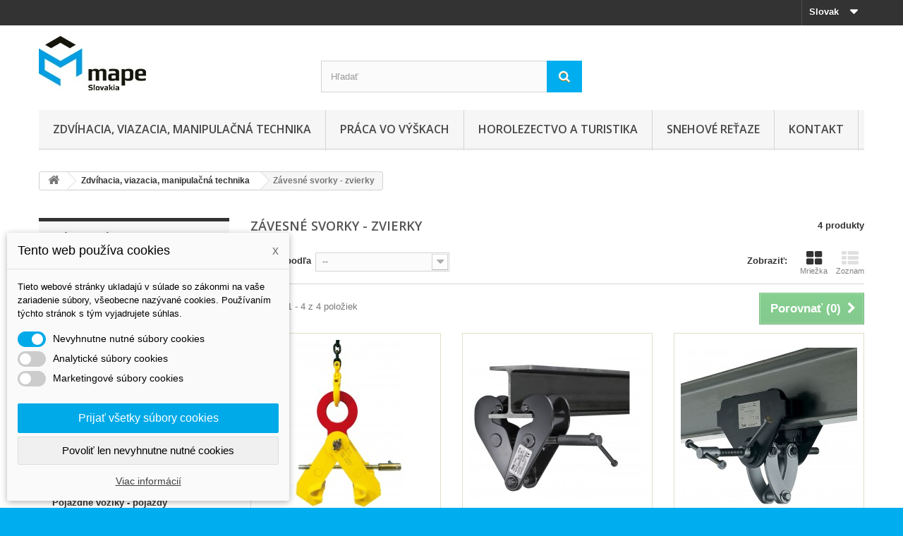

--- FILE ---
content_type: text/html; charset=utf-8
request_url: https://www.mape.sk/sk/43-zavesne-svorky-zvierky
body_size: 22700
content:
<!DOCTYPE HTML>
<!--[if lt IE 7]> <html class="no-js lt-ie9 lt-ie8 lt-ie7" lang="sk-sk"><![endif]-->
<!--[if IE 7]><html class="no-js lt-ie9 lt-ie8 ie7" lang="sk-sk"><![endif]-->
<!--[if IE 8]><html class="no-js lt-ie9 ie8" lang="sk-sk"><![endif]-->
<!--[if gt IE 8]> <html class="no-js ie9" lang="sk-sk"><![endif]-->
<html lang="sk-sk">
	<head>
		<meta charset="utf-8" />
		<title>Závesné svorky - zvierky - MAPE Slovakia, s.r.o.</title>
						<meta name="generator" content="PrestaShop" />
		<meta name="robots" content="index,follow" />
		<meta name="viewport" content="width=device-width, minimum-scale=0.25, maximum-scale=1.6, initial-scale=1.0" />
		<meta name="apple-mobile-web-app-capable" content="yes" />
		<link rel="icon" type="image/vnd.microsoft.icon" href="/img/favicon.ico?1729424094" />
		<link rel="shortcut icon" type="image/x-icon" href="/img/favicon.ico?1729424094" />
														<link rel="stylesheet" href="https://www.mape.sk/themes/default-bootstrap/cache/v_52_74a7a62670fec1032e732962d7792126_all.css" type="text/css" media="all" />
														<script type="text/javascript">
var FancyboxI18nClose = 'Zavrieť';
var FancyboxI18nNext = 'Ďalej';
var FancyboxI18nPrev = 'Predch&aacute;dz.';
var ajaxsearch = true;
var baseDir = 'https://www.mape.sk/';
var baseUri = 'https://www.mape.sk/';
var blocksearch_type = 'top';
var comparator_max_item = 5;
var comparedProductsIds = [];
var contentOnly = false;
var currency = {"id":1,"name":"Euro","iso_code":"EUR","iso_code_num":"978","sign":"\u20ac","blank":"1","conversion_rate":"1.000000","deleted":"0","format":"2","decimals":"1","active":"1","prefix":"","suffix":" \u20ac","id_shop_list":null,"force_id":false};
var currencyBlank = 1;
var currencyFormat = 2;
var currencyRate = 1;
var currencySign = '€';
var displayList = false;
var dm_cookie_html_banner = '"<style>\r\n\r\n    input:checked + .dm_slider {\r\n      background-color: #00aae9;\r\n    }\r\n\r\n    input:focus + .dm_slider {\r\n      box-shadow: 0 0 1px #00aae9;\r\n    }\r\n\r\n    .cookie-popup-accept-cookies, .cookie-popup-accept-cookies-save-group {\r\n        background-color: #00aae9;\r\n        border:1px solid #00aae9;\r\n    }\r\n\r\n    .cookie-popup-accept-cookies:hover {\r\n        background-color: #0469ff;\r\n    }\r\n\r\n    .cookie-popup-accept-cookies-save-group:hover {\r\n        background-color: #0469ff;\r\n    }\r\n\r\n<\/style>\r\n\r\n<div id=\"cookie-popup-container\">\r\n\r\n    <div class=\"cookie-popup\" style=\"display: none;\">\r\n\r\n        <div class=\"cookie-popup-inner\">\r\n            <div class=\"cookie-popup-left\">\r\n                <div class=\"cookie-popup-headline\">Tento web pou\u017e\u00edva cookies<span><a href=\"#\" class=\"cookie-popup-decline-cookies-cancel-screen\">x<\/a><\/span><\/div>\r\n                <div class=\"cookie-popup-sub-headline\">Tieto webov\u00e9 str\u00e1nky ukladaj\u00fa v s\u00falade so z\u00e1konmi na va\u0161e zariadenie s\u00fabory, v\u0161eobecne naz\u00fdvan\u00e9 cookies. Pou\u017e\u00edvan\u00edm t\u00fdchto str\u00e1nok s t\u00fdm vyjadrujete s\u00fahlas.<\/div>\r\n            <\/div>\r\n        <\/div>\r\n\r\n        <div class=\"cookie-popup-lower\">\r\n            <ul class=\"dm_cookies_variant\">\r\n\r\n                <li class=\"dm_cookies_variant_item\">\r\n                    <span>\r\n                        <label class=\"switch\">\r\n                            <input type=\"checkbox\" name=\"dm_cookie_group_default\" id=\"dm_cookie_group_default\" class=\"noUniform\" checked=\"checked\" disabled \/>\r\n                            <span class=\"dm_slider round\"><\/span>\r\n                        <\/label>\r\n                        <span class=\"dm_title_group\">Nevyhnutne nutn\u00e9 s\u00fabory cookies<\/span>\r\n                    <\/span>\r\n                    <p class=\"dm_cookies_more_info\">\r\n                        Tieto s\u00fabory cookie s\u00fa nevyhnutn\u00e9 pre prev\u00e1dzku na\u0161ich slu\u017eieb a nemo\u017eno ich vypn\u00fa\u0165. Zvy\u010dajne sa nastavuj\u00fa iba v reakcii na va\u0161e akcie, ako je napr\u00edklad vytvorenie \u00fa\u010dtu alebo ulo\u017eenie zoznamu \u017eelan\u00ed na nesk\u00f4r.\r\n                    <\/p>\r\n                <\/li>\r\n                \r\n                <li class=\"dm_cookies_variant_item\">\r\n                    <span>\r\n                        <label class=\"switch\">\r\n                            <input type=\"checkbox\" name=\"dm_cookie_group_1\" id=\"dm_cookie_group_1\" class=\"noUniform\"  \/>\r\n                            <span class=\"dm_slider round\"><\/span>\r\n                        <\/label>\r\n                        <span class=\"dm_title_group\">Analytick\u00e9 s\u00fabory cookies<\/span>\r\n                    <\/span>\r\n                    <p class=\"dm_cookies_more_info\">Tieto s\u00fabory cookie n\u00e1m umo\u017e\u0148uj\u00fa po\u010d\u00edta\u0165 n\u00e1v\u0161tevy a prev\u00e1dzku, aby sme mali preh\u013ead o tom, ktor\u00e9 str\u00e1nky s\u00fa najob\u013e\u00fabenej\u0161ie a ako sa na na\u0161om webe n\u00e1v\u0161tevn\u00edci pohybuj\u00fa. V\u0161etky inform\u00e1cie, ktor\u00e9 tieto s\u00fabory cookie zhroma\u017e\u010fuj\u00fa, s\u00fa agregovan\u00e9, a teda anonymn\u00e9.<\/p>\r\n                <\/li>\r\n\r\n                <li class=\"dm_cookies_variant_item\">\r\n                    <span>\r\n                        <label class=\"switch\">\r\n                            <input type=\"checkbox\" name=\"dm_cookie_group_2\" id=\"dm_cookie_group_2\" class=\"noUniform\"  \/>\r\n                            <span class=\"dm_slider round\"><\/span>\r\n                        <\/label>\r\n                        <span class=\"dm_title_group\">Marketingov\u00e9 s\u00fabory cookies<\/span>\r\n                    <\/span>\r\n                    <p class=\"dm_cookies_more_info\">Ke\u010f prijmete marketingov\u00e9 s\u00fabory cookie, d\u00e1vate n\u00e1m s\u00fahlas umiestni\u0165 do v\u00e1\u0161ho zariadenia cookies, ktor\u00e9 v\u00e1m poskytn\u00fa relevantn\u00fd obsah zodpovedaj\u00faci va\u0161im z\u00e1ujmom. Tieto s\u00fabory cookie m\u00f4\u017eu by\u0165 nastaven\u00e9 nami alebo na\u0161imi reklamn\u00fdmi partnermi prostredn\u00edctvom na\u0161ich str\u00e1nok. Ich \u00fa\u010delom je vytvori\u0165 profil va\u0161ich z\u00e1ujmov a zobrazova\u0165 v\u00e1m relevantn\u00fd obsah na na\u0161ich webov\u00fdch str\u00e1nkach aj na webov\u00fdch str\u00e1nkach tret\u00edch str\u00e1n.<\/p>\r\n                <\/li>\r\n\r\n            <\/ul>\r\n        <\/div>\r\n\r\n        <div class=\"cookie-popup-cms-link\">\r\n                            <a href=\"https:\/\/www.mape.sk\/sk\/content\/13-vsetko-o-cookies\" class=\"cookie-a\">Prejs\u0165 na str\u00e1nku Podrobne o cookies<\/a>\r\n                    <\/div>\r\n\r\n        <div class=\"cookie-popup-right\">\r\n            <a href=\"#\" class=\"cookie-popup-accept-cookies\">Prija\u0165 v\u0161etky s\u00fabory cookies<\/a>\r\n            <a href=\"#\" class=\"cookie-popup-accept-cookies-save-group\" style=\"display:none\">Ulo\u017ei\u0165 nastavenia cookies s\u00faborov<\/a>\r\n            <a href=\"#\" class=\"cookie-popup-decline-cookies\">Povoli\u0165 len nevyhnutne nutn\u00e9 cookies<\/a>\r\n            <a href=\"#\" class=\"cookie-popup-learn-more\">Viac inform\u00e1ci\u00ed<\/a>\r\n        <\/div>\r\n\r\n    <\/div>\r\n<\/div>\r\n\r\n"';
var dm_cookies_base_url = 'https://www.mape.sk/';
var dm_cookies_days_expires = 7;
var dm_cookies_id_guest = 2597670;
var dm_cookies_position = 'bottomleft';
var highDPI = false;
var id_lang = 2;
var instantsearch = true;
var isGuest = 0;
var isLogged = 0;
var isMobile = false;
var max_item = 'Nemôžete pridať do porovnaia viac než 5 produktov';
var min_item = 'Prosím zvoľte aspoň jeden produkt.';
var page_name = 'category';
var priceDisplayMethod = 0;
var priceDisplayPrecision = 2;
var quickView = true;
var request = 'https://www.mape.sk/sk/43-zavesne-svorky-zvierky';
var roundMode = 2;
var search_url = 'https://www.mape.sk/sk/search';
var static_token = 'b68305b5c977e993f951569e9fb77e3c';
var token = 'e78b7a4a70282a499778c2fbfa5a477e';
var usingSecureMode = true;
</script>

						<script type="text/javascript" src="https://www.mape.sk/themes/default-bootstrap/cache/v_38_213f7fc6727a374bfe1b42ac31acb5e7.js"></script>
							
			<script type="text/javascript">
				(window.gaDevIds=window.gaDevIds||[]).push('d6YPbH');
				(function(i,s,o,g,r,a,m){i['GoogleAnalyticsObject']=r;i[r]=i[r]||function(){
				(i[r].q=i[r].q||[]).push(arguments)},i[r].l=1*new Date();a=s.createElement(o),
				m=s.getElementsByTagName(o)[0];a.async=1;a.src=g;m.parentNode.insertBefore(a,m)
				})(window,document,'script','//www.google-analytics.com/analytics.js','ga');
				ga('create', 'UA-59722163-1', 'auto');
				ga('require', 'ec');</script>
                            <link rel="alternate" href="https://www.mape.sk/sk/43-zavesne-svorky-zvierky"
                  hreflang="sk-sk"/>
                                    <link rel="canonical" href="https://www.mape.sk/sk/43-zavesne-svorky-zvierky"/>
                                    <link rel="alternate" href="https://www.mape.sk/sk/43-zavesne-svorky-zvierky" hreflang="x-default"/>
                                    <link rel="alternate" href="https://www.mape.sk/de/43-tragerklemmen"
                  hreflang="de-de"/>
                                    <link rel="alternate" href="https://www.mape.sk/en/43-beam-clamps"
                  hreflang="en-us"/>
            
		<link rel="stylesheet" href="//fonts.googleapis.com/css?family=Open+Sans:300,600&amp;subset=latin,latin-ext" type="text/css" media="all" />
		<!--[if IE 8]>
		<script src="https://oss.maxcdn.com/libs/html5shiv/3.7.0/html5shiv.js"></script>
		<script src="https://oss.maxcdn.com/libs/respond.js/1.3.0/respond.min.js"></script>
		<![endif]-->
	</head>
	<body id="category" class="category category-43 category-zavesne-svorky-zvierky show-left-column hide-right-column lang_sk">
					<div id="page">
			<div class="header-container">
				<header id="header">
																										<div class="nav">
							<div class="container">
								<div class="row">
									<nav><!-- Block languages module -->
	<div id="languages-block-top" class="languages-block">
									<div class="current">
					<span>Slovak</span>
				</div>
																	<ul id="first-languages" class="languages-block_ul toogle_content">
							<li class="selected">
										<span>Slovak</span>
								</li>
							<li >
																				<a href="https://www.mape.sk/de/43-tragerklemmen" title="Deutsch (German)" rel="alternate" hreflang="de">
															<span>Deutsch</span>
									</a>
								</li>
							<li >
																				<a href="https://www.mape.sk/en/43-beam-clamps" title="English (United States)" rel="alternate" hreflang="en">
															<span>English</span>
									</a>
								</li>
					</ul>
	</div>
<!-- /Block languages module -->
</nav>
								</div>
							</div>
						</div>
										<div>
						<div class="container">
							<div class="row">
								<div id="header_logo">
									<a href="https://www.mape.sk/" title="MAPE Slovakia, s.r.o.">
										<img class="logo img-responsive" src="https://www.mape.sk/img/mape-logo-1425032877.jpg" alt="MAPE Slovakia, s.r.o." width="152" height="77"/>
									</a>
								</div>
								<!-- Block search module TOP -->
<div id="search_block_top" class="col-sm-4 clearfix">
	<form id="searchbox" method="get" action="//www.mape.sk/sk/search" >
		<input type="hidden" name="controller" value="search" />
		<input type="hidden" name="orderby" value="position" />
		<input type="hidden" name="orderway" value="desc" />
		<input class="search_query form-control" type="text" id="search_query_top" name="search_query" placeholder="Hľadať" value="" />
		<button type="submit" name="submit_search" class="btn btn-default button-search">
			<span>Hľadať</span>
		</button>
	</form>
</div>
<!-- /Block search module TOP -->	<!-- Menu -->
	<div id="block_top_menu" class="sf-contener clearfix col-lg-12">
		<div class="cat-title">Menu</div>
		<ul class="sf-menu clearfix menu-content">
			<li><a href="https://www.mape.sk/sk/17-zdvihacia-viazacia-manipulacna-technika" title="Zdvíhacia, viazacia, manipulačná technika">Zdvíhacia, viazacia, manipulačná technika</a><ul><li><a href="https://www.mape.sk/sk/22-textilne-viazacie-prostriedky" title="Textilné viazacie prostriedky">Textilné viazacie prostriedky</a><ul><li><a href="https://www.mape.sk/sk/23-zdvihacie-popruhy" title="Zdvíhacie popruhy">Zdvíhacie popruhy</a></li><li><a href="https://www.mape.sk/sk/24-zdvihacie-kruhove-slucky" title="Zdvíhacie kruhové slučky">Zdvíhacie kruhové slučky</a></li><li><a href="https://www.mape.sk/sk/25-ochranne-navleky" title="Ochranné návleky">Ochranné návleky</a></li><li><a href="https://www.mape.sk/sk/26-zdvihacie-zavesy" title="Zdvíhacie závesy">Zdvíhacie závesy</a></li><li><a href="https://www.mape.sk/sk/316-prislusenstvo-pre-upinacie-popruhy" title="Príslušenstvo pre upínacie popruhy">Príslušenstvo pre upínacie popruhy</a></li><li><a href="https://www.mape.sk/sk/317-prislusenstvo-haky" title="Príslušenstvo - háky">Príslušenstvo - háky</a></li><li><a href="https://www.mape.sk/sk/318-upinacie-popruhy-gurtne" title="Upínacie popruhy - Gurtne">Upínacie popruhy - Gurtne</a></li></ul></li><li><a href="https://www.mape.sk/sk/27-retazove-viazacie-prostriedky" title="Reťazové viazacie prostriedky">Reťazové viazacie prostriedky</a><ul><li><a href="https://www.mape.sk/sk/106-zdvihacie-retaze-pewag" title="Zdvíhacie reťaze Pewag">Zdvíhacie reťaze Pewag</a><ul><li><a href="https://www.mape.sk/sk/107-retazovy-zaves-1-pramenny" title="Reťazový záves 1 pramenný">Reťazový záves 1 pramenný</a></li><li><a href="https://www.mape.sk/sk/108-retazovy-zaves-2-pramenny" title="Reťazový záves 2 pramenný">Reťazový záves 2 pramenný</a></li><li><a href="https://www.mape.sk/sk/109-retazovy-zaves-3-pramenny" title="Reťazový záves 3 pramenný">Reťazový záves 3 pramenný</a></li><li><a href="https://www.mape.sk/sk/110-retazovy-zaves-4-pramenny" title="Reťazový záves 4 pramenný">Reťazový záves 4 pramenný</a></li><li><a href="https://www.mape.sk/sk/111-nekonecna-retazova-slucka" title="Nekonečná reťazová sľučka">Nekonečná reťazová sľučka</a></li></ul></li><li><a href="https://www.mape.sk/sk/112-upinacie-kotviace-retaze" title="Upínacie (kotviace) reťaze">Upínacie (kotviace) reťaze</a><ul><li><a href="https://www.mape.sk/sk/292-racnove-napinace-g12" title="Račňové napínače G12">Račňové napínače G12</a></li><li><a href="https://www.mape.sk/sk/293-prislusenstvo-g12" title="Príslušenstvo G12">Príslušenstvo G12</a></li><li><a href="https://www.mape.sk/sk/294-racnove-napinace-g10" title="Račňové napínače G10">Račňové napínače G10</a></li><li><a href="https://www.mape.sk/sk/295-prislusenstvo-g10" title="Príslušenstvo G10">Príslušenstvo G10</a></li><li><a href="https://www.mape.sk/sk/296-racnove-napinace-g8" title="Račňové napínače G8">Račňové napínače G8</a></li><li><a href="https://www.mape.sk/sk/297-prislusenstvo-g8" title="Príslušenstvo G8">Príslušenstvo G8</a></li></ul></li><li><a href="https://www.mape.sk/sk/113-retazove-komponenty-tr-8" title="Reťazové komponenty tr. 8">Reťazové komponenty tr. 8</a><ul><li><a href="https://www.mape.sk/sk/331-hak-na-kari-siete" title="Hák na kari siete">Hák na kari siete</a></li></ul></li><li><a href="https://www.mape.sk/sk/114-retazove-komponenty-tr-10" title="Reťazové komponenty tr. 10">Reťazové komponenty tr. 10</a><ul><li><a href="https://www.mape.sk/sk/306-napinacie-tyce" title="Napínacie tyče">Napínacie tyče</a></li><li><a href="https://www.mape.sk/sk/307-zavesne-oka" title="Závesné oká">Závesné oká</a></li><li><a href="https://www.mape.sk/sk/308-retaze" title="Reťaze">Reťaze</a></li><li><a href="https://www.mape.sk/sk/309-haky" title="Háky">Háky</a></li><li><a href="https://www.mape.sk/sk/310-spajacie-clanky" title="Spájacie články">Spájacie články</a></li><li><a href="https://www.mape.sk/sk/311-strmene" title="Strmene">Strmene</a></li><li><a href="https://www.mape.sk/sk/312-prechodove-zavesne-oka" title="Prechodové závesné oká">Prechodové závesné oká</a></li></ul></li><li><a href="https://www.mape.sk/sk/115-retazove-komponenty-tr-12" title="Reťazové komponenty tr. 12">Reťazové komponenty tr. 12</a><ul><li><a href="https://www.mape.sk/sk/298-retaze" title="Reťaze">Reťaze</a></li><li><a href="https://www.mape.sk/sk/299-zavesne-oka" title="Závesné oká">Závesné oká</a></li><li><a href="https://www.mape.sk/sk/300-haky" title="Háky">Háky</a></li><li><a href="https://www.mape.sk/sk/301-spajacie-clanky" title="Spájacie články">Spájacie články</a></li></ul></li><li><a href="https://www.mape.sk/sk/116-nerezove-retaze" title="Nerezové reťaze">Nerezové reťaze</a><ul><li><a href="https://www.mape.sk/sk/305-komponenty" title="Komponenty">Komponenty</a></li></ul></li></ul></li><li><a href="https://www.mape.sk/sk/28-zdvihacie-svorky-zvierky" title="Zdvíhacie svorky - zvierky">Zdvíhacie svorky - zvierky</a><ul><li><a href="https://www.mape.sk/sk/36-vertikalne-svorky-zvierky" title="Vertikálne svorky - zvierky">Vertikálne svorky - zvierky</a></li><li><a href="https://www.mape.sk/sk/35-horizontalne-svorky-zvierky" title="Horizontálne svorky - zvierky">Horizontálne svorky - zvierky</a></li><li><a href="https://www.mape.sk/sk/37-skrutkove-svorky-zvierky" title="Skrutkové svorky - zvierky">Skrutkové svorky - zvierky</a></li><li><a href="https://www.mape.sk/sk/38-sudove-svorky-zvierky" title="Sudové svorky - zvierky">Sudové svorky - zvierky</a></li><li><a href="https://www.mape.sk/sk/39-specialne-svorky-zvierky" title="Špeciálne svorky - zvierky">Špeciálne svorky - zvierky</a></li><li><a href="https://www.mape.sk/sk/314-kontajnerove-haky" title="Kontajnerové háky ">Kontajnerové háky </a></li><li><a href="https://www.mape.sk/sk/328-klieste-a-transportne-zariadenia" title="Kliešte a transportné zariadenia">Kliešte a transportné zariadenia</a></li><li><a href="https://www.mape.sk/sk/332-svorky-zvierky-na-potrubie" title="Svorky - zvierky na potrubie">Svorky - zvierky na potrubie</a></li><li><a href="https://www.mape.sk/sk/337-svorky-na-betonove-skruze" title="Svorky na betónové skruže">Svorky na betónové skruže</a></li></ul></li><li><a href="https://www.mape.sk/sk/29-upinacia-technika" title="Upínacia technika">Upínacia technika</a><ul><li><a href="https://www.mape.sk/sk/303-napinacie-tyce" title="Napínacie tyče">Napínacie tyče</a></li><li><a href="https://www.mape.sk/sk/334-zeriavove-vidly" title="Žeriavové vidly">Žeriavové vidly</a></li></ul></li><li><a href="https://www.mape.sk/sk/30-zdvihacia-technika" title="Zdvíhacia technika">Zdvíhacia technika</a></li><li><a href="https://www.mape.sk/sk/31-ocelove-lana-a-viazaky" title="Oceľové laná a viazaky">Oceľové laná a viazaky</a></li><li><a href="https://www.mape.sk/sk/40-pakove-rucne-kladkostroje-hupcuk" title="Pákové ručné kladkostroje-hupcuk">Pákové ručné kladkostroje-hupcuk</a></li><li><a href="https://www.mape.sk/sk/41-rucne-retazove-kladkostroje" title="Ručné reťazové kladkostroje">Ručné reťazové kladkostroje</a></li><li><a href="https://www.mape.sk/sk/45-pakove-lanove-zdvihaky-hupcuky" title="Pákové lanové zdviháky - hupcuky">Pákové lanové zdviháky - hupcuky</a></li><li><a href="https://www.mape.sk/sk/59-hrebenove-zdvihaky" title="Hrebeňové zdviháky">Hrebeňové zdviháky</a></li><li><a href="https://www.mape.sk/sk/42-pojazdne-voziky-pojazdy" title="Pojazdné vozíky - pojazdy">Pojazdné vozíky - pojazdy</a></li><li class="sfHoverForce"><a href="https://www.mape.sk/sk/43-zavesne-svorky-zvierky" title="Závesné svorky - zvierky">Závesné svorky - zvierky</a></li><li><a href="https://www.mape.sk/sk/44-elektricke-retazove-kladkostroje" title="Elektrické reťazové kladkostroje">Elektrické reťazové kladkostroje</a></li><li><a href="https://www.mape.sk/sk/46-rucne-navijaky" title="Ručné navijáky">Ručné navijáky</a></li><li><a href="https://www.mape.sk/sk/55-pneumaticke-kladkostroje" title="Pneumatické kladkostroje">Pneumatické kladkostroje</a></li><li><a href="https://www.mape.sk/sk/56-lanove-kladky" title="Lanové kladky">Lanové kladky</a></li><li><a href="https://www.mape.sk/sk/58-lanove-svorky" title="Lanové svorky">Lanové svorky</a></li><li><a href="https://www.mape.sk/sk/60-zeriavove-vahy-a-dynamometre" title="Žeriavové váhy a dynamometre">Žeriavové váhy a dynamometre</a></li><li><a href="https://www.mape.sk/sk/61-zdvihacie-magnety" title="Zdvíhacie magnety">Zdvíhacie magnety</a><ul><li><a href="https://www.mape.sk/sk/62-permanentne-zdvihacie-magnety" title="Permanentné zdvíhacie magnety">Permanentné zdvíhacie magnety</a></li></ul></li><li><a href="https://www.mape.sk/sk/78-navarovacie-a-skrutkovacie-body" title="Navarovacie a skrutkovacie body">Navarovacie a skrutkovacie body</a><ul><li><a href="https://www.mape.sk/sk/79-skrutkovacie-viazacie-body" title="Skrutkovacie viazacie body">Skrutkovacie viazacie body</a><ul><li><a href="https://www.mape.sk/sk/338-skrutkovacie-body-codipro" title="Skrutkovacie body CODIPRO">Skrutkovacie body CODIPRO</a></li><li><a href="https://www.mape.sk/sk/339-skrutkovacie-body-pewag" title="Skrutkovacie body PEWAG">Skrutkovacie body PEWAG</a></li><li><a href="https://www.mape.sk/sk/340-skrutkovacie-body-rud" title="Skrutkovacie body RUD">Skrutkovacie body RUD</a></li><li><a href="https://www.mape.sk/sk/341-skrutkovacie-body-jdt" title="Skrutkovacie body JDT">Skrutkovacie body JDT</a></li><li><a href="https://www.mape.sk/sk/342-skrutkovacie-body-yoke" title="Skrutkovacie body YOKE">Skrutkovacie body YOKE</a></li><li><a href="https://www.mape.sk/sk/343-nerezove-skrutovacie-body" title="Nerezové skrutovacie body">Nerezové skrutovacie body</a></li><li><a href="https://www.mape.sk/sk/344-viazacie-body" title="Viazacie body">Viazacie body</a></li><li><a href="https://www.mape.sk/sk/345-ochrana-proti-padu-zaistenie-osob" title="Ochrana proti pádu - zaistenie osôb">Ochrana proti pádu - zaistenie osôb</a></li><li><a href="https://www.mape.sk/sk/346-skrutkovacie-body" title="Skrutkovacie body">Skrutkovacie body</a></li></ul></li><li><a href="https://www.mape.sk/sk/80-navarovacie-viazacie-body" title="Navarovacie viazacie body">Navarovacie viazacie body</a></li></ul></li><li><a href="https://www.mape.sk/sk/117-hydraulicke-zdvihaky-a-prislus" title="Hydraulické zdviháky a prísluš.">Hydraulické zdviháky a prísluš.</a><ul><li><a href="https://www.mape.sk/sk/118-hydraulicke-zdvihaky-panenky" title="Hydraulické zdviháky - panenky">Hydraulické zdviháky - panenky</a></li><li><a href="https://www.mape.sk/sk/119-hydraulicke-zdvihaky-pojazdne" title="Hydraulické zdviháky pojazdné">Hydraulické zdviháky pojazdné</a></li><li><a href="https://www.mape.sk/sk/120-hlinikove-hydraulicke-zdvihaky" title="Hliníkové hydraulické zdviháky">Hliníkové hydraulické zdviháky</a></li><li><a href="https://www.mape.sk/sk/121-hydraulicky-strojny-zdvihak" title="Hydraulický strojný zdvihák">Hydraulický strojný zdvihák</a></li><li><a href="https://www.mape.sk/sk/122-hydraulicke-valce" title="Hydraulické valce">Hydraulické valce</a></li><li><a href="https://www.mape.sk/sk/123-hydraulicke-cerpadla" title="Hydraulické čerpadlá">Hydraulické čerpadlá</a></li><li><a href="https://www.mape.sk/sk/131-hydraulicky-dielensky-zeriav" title="Hydraulický dielenský žeriav">Hydraulický dielenský žeriav</a></li></ul></li><li><a href="https://www.mape.sk/sk/124-nizkozdvizne-rucne-paletove-voziky" title="Nízkozdvižné ručné paletové vozíky">Nízkozdvižné ručné paletové vozíky</a></li><li><a href="https://www.mape.sk/sk/125-noznicove-paletove-voziky" title="Nožnicové paletové vozíky">Nožnicové paletové vozíky</a></li><li><a href="https://www.mape.sk/sk/126-vysokozdvizne-rucne-paletove-voziky" title="Vysokozdvižné ručné paletové vozíky">Vysokozdvižné ručné paletové vozíky</a></li><li><a href="https://www.mape.sk/sk/127-elektricke-nizkozdvizne-paletove-voziky" title="Elektrické nízkozdvižné paletové vozíky">Elektrické nízkozdvižné paletové vozíky</a></li><li><a href="https://www.mape.sk/sk/128-elektricke-vysokozdvizne-paletove-voziky" title="Elektrické vysokozdvižné paletové vozíky">Elektrické vysokozdvižné paletové vozíky</a></li><li><a href="https://www.mape.sk/sk/129-rucne-paletove-voziky-s-vahou" title="Ručné paletové vozíky s váhou">Ručné paletové vozíky s váhou</a></li><li><a href="https://www.mape.sk/sk/130-zdvihacie-plosiny-stol" title="Zdvíhacie plošiny (stôl)">Zdvíhacie plošiny (stôl)</a></li><li><a href="https://www.mape.sk/sk/132-transportne-plosiny" title="Transportné plošiny">Transportné plošiny</a></li><li><a href="https://www.mape.sk/sk/133-elektricke-lanove-navijaky" title="Elektrické lanové navijaky">Elektrické lanové navijaky</a></li><li><a href="https://www.mape.sk/sk/319-vakuove-manipulatory" title="Vákuové manipulátory">Vákuové manipulátory</a><ul><li><a href="https://www.mape.sk/sk/320-vakuove-manipulatory-na-plechy" title="Vákuové manipulátory na plechy">Vákuové manipulátory na plechy</a></li><li><a href="https://www.mape.sk/sk/321-vakuove-manipulatory-na-sklo" title="Vákuové manipulátory na sklo">Vákuové manipulátory na sklo</a></li><li><a href="https://www.mape.sk/sk/322-vakuove-manipulatory-na-drevo" title="Vákuové manipulátory na drevo">Vákuové manipulátory na drevo</a></li><li><a href="https://www.mape.sk/sk/323-vakuove-manipulatory-sklopne-o-180" title="Vákuové manipulátory sklopné o 180°">Vákuové manipulátory sklopné o 180°</a></li><li><a href="https://www.mape.sk/sk/324-vakuove-manipulatory-sklopne-o-90" title="Vákuové manipulátory sklopné o 90°">Vákuové manipulátory sklopné o 90°</a></li><li><a href="https://www.mape.sk/sk/325-atypicke-vakuove-manipulatory" title="Atypické vákuové manipulátory">Atypické vákuové manipulátory</a></li><li><a href="https://www.mape.sk/sk/327-vakuove-manipulatory-na-svitky" title="Vákuové manipulátory na svitky">Vákuové manipulátory na svitky</a></li></ul></li><li><a href="https://www.mape.sk/sk/326-vakuove-hadicove-zdvihacie-manipulatory" title="Vákuové hadicové zdvíhacie manipulátory">Vákuové hadicové zdvíhacie manipulátory</a></li><li><a href="https://www.mape.sk/sk/330-c-haky" title="C-háky">C-háky</a></li><li><a href="https://www.mape.sk/sk/313-stohovacie-haky" title="Stohovacie háky">Stohovacie háky</a></li><li><a href="https://www.mape.sk/sk/333-navarovacie-haky" title="Navarovacie háky">Navarovacie háky</a></li><li><a href="https://www.mape.sk/sk/335-balancery" title="Balancery">Balancery</a></li></ul></li><li><a href="https://www.mape.sk/sk/33-praca-vo-vyskach" title="Práca vo výškach">Práca vo výškach</a><ul><li><a href="https://www.mape.sk/sk/34-bezpecnostne-postroje-" title="Bezpečnostné postroje ">Bezpečnostné postroje </a><ul><li><a href="https://www.mape.sk/sk/63-lanovy-pristup" title="Lanový prístup">Lanový prístup</a></li><li><a href="https://www.mape.sk/sk/64-polohovacie-postroje" title="Polohovacie postroje">Polohovacie postroje</a></li><li><a href="https://www.mape.sk/sk/65-lanove-parky" title="Lanové parky">Lanové parky</a></li><li><a href="https://www.mape.sk/sk/66-celotelove-postroje" title="Celoteľové postroje">Celoteľové postroje</a></li><li><a href="https://www.mape.sk/sk/67-hrudne-uvazky" title="Hrudné úväzky">Hrudné úväzky</a></li><li><a href="https://www.mape.sk/sk/68-sedacie-postroje" title="Sedacie postroje">Sedacie postroje</a></li><li><a href="https://www.mape.sk/sk/70-prislusenstvo" title="Príslušenstvo">Príslušenstvo</a></li><li><a href="https://www.mape.sk/sk/202-zachytavacie-postroje" title="Zachytávacie postroje">Zachytávacie postroje</a></li></ul></li><li><a href="https://www.mape.sk/sk/48-lana" title="Laná">Laná</a><ul><li><a href="https://www.mape.sk/sk/71-staticke-lana" title="Statické laná">Statické laná</a></li><li><a href="https://www.mape.sk/sk/72-dynamicke-lana" title="Dynamické laná">Dynamické laná</a></li><li><a href="https://www.mape.sk/sk/73-specialne-lana" title="Špeciálne laná">Špeciálne laná</a></li><li><a href="https://www.mape.sk/sk/74-speleologicke-lana" title="Speleologické laná">Speleologické laná</a></li><li><a href="https://www.mape.sk/sk/75-pomocne-snury" title="Pomocné šnúry">Pomocné šnúry</a></li><li><a href="https://www.mape.sk/sk/83-prislusenstvo-k-lanam" title="Príslušenstvo k lanám">Príslušenstvo k lanám</a></li><li><a href="https://www.mape.sk/sk/213-nizkoprietazne-lana" title="Nízkoprieťažné laná">Nízkoprieťažné laná</a></li></ul></li><li><a href="https://www.mape.sk/sk/49-prilby" title="Prilby">Prilby</a><ul><li><a href="https://www.mape.sk/sk/76-pracovne-prilby" title="Pracovné prilby">Pracovné prilby</a></li><li><a href="https://www.mape.sk/sk/77-sportove-prilby" title="Športové prilby">Športové prilby</a></li><li><a href="https://www.mape.sk/sk/204-ocne-ochranne-stity" title="Očné ochranné štíty">Očné ochranné štíty</a></li><li><a href="https://www.mape.sk/sk/205-prislusenstvo-k-prilbam" title="Príslušenstvo k prilbám">Príslušenstvo k prilbám</a></li></ul></li><li><a href="https://www.mape.sk/sk/50-karabiny" title="Karabíny">Karabíny</a><ul><li><a href="https://www.mape.sk/sk/86-duralove-karabiny" title="Duralové karabíny">Duralové karabíny</a><ul><li><a href="https://www.mape.sk/sk/87-skrutkovacie-karabiny" title="Skrutkovacie karabíny">Skrutkovacie karabíny</a></li><li><a href="https://www.mape.sk/sk/88-twist-lock-karabiny" title="Twist lock karabíny">Twist lock karabíny</a></li><li><a href="https://www.mape.sk/sk/89-triple-lock-karabiny" title="Triple lock karabíny">Triple lock karabíny</a></li><li><a href="https://www.mape.sk/sk/90-prehnute-a-rovne-karabiny" title="Prehnuté a rovné karabíny">Prehnuté a rovné karabíny</a></li></ul></li><li><a href="https://www.mape.sk/sk/91-pomocne-karabiny" title="Pomocné karabíny">Pomocné karabíny</a></li><li><a href="https://www.mape.sk/sk/81-ocelove-karabiny" title="Oceľové karabíny">Oceľové karabíny</a></li><li><a href="https://www.mape.sk/sk/85-ocelove-mailony-spojky" title="Oceľové mailony - spojky">Oceľové mailony - spojky</a></li><li><a href="https://www.mape.sk/sk/201-hlinikove-karabiny" title="Hliníkové karabíny">Hliníkové karabíny</a></li><li><a href="https://www.mape.sk/sk/209-spojky" title="Spojky">Spojky</a></li><li><a href="https://www.mape.sk/sk/211-prislusenstvo" title="Príslušenstvo ">Príslušenstvo </a></li></ul></li><li><a href="https://www.mape.sk/sk/51-kotviace-a-istiace-prostriedky" title="Kotviace a istiace prostriedky">Kotviace a istiace prostriedky</a><ul><li><a href="https://www.mape.sk/sk/92-kotviace-prostriedky" title="Kotviace prostriedky">Kotviace prostriedky</a></li><li><a href="https://www.mape.sk/sk/93-istiace-prostriedky-" title="Istiace prostriedky ">Istiace prostriedky </a></li><li><a href="https://www.mape.sk/sk/94-zachycovace-padu" title="Zachycovače pádu">Zachycovače pádu</a></li><li><a href="https://www.mape.sk/sk/95-zlanovacie-brzdy-a-blokanty" title="Zlaňovacie brzdy a blokanty">Zlaňovacie brzdy a blokanty</a></li><li><a href="https://www.mape.sk/sk/96-kladky" title="Kladky">Kladky</a></li><li><a href="https://www.mape.sk/sk/97-specialne-zariadenia-tractel" title="Špeciálne zariadenia TRACTEL">Špeciálne zariadenia TRACTEL</a></li><li><a href="https://www.mape.sk/sk/98-zachycovace-padu-tractel" title="Zachycovače pádu TRACTEL">Zachycovače pádu TRACTEL</a></li></ul></li><li><a href="https://www.mape.sk/sk/52-slucky-a-lanyardy" title="Sľučky a lanyardy">Sľučky a lanyardy</a><ul><li><a href="https://www.mape.sk/sk/99-slucky" title="Sľučky">Sľučky</a></li><li><a href="https://www.mape.sk/sk/100-lanyardy" title="Lanyardy">Lanyardy</a></li><li><a href="https://www.mape.sk/sk/102-zachranarska-slucka" title="Záchranárska sľučka">Záchranárska sľučka</a></li><li><a href="https://www.mape.sk/sk/103-stupacie-popruhy" title="Stúpacie popruhy">Stúpacie popruhy</a></li><li><a href="https://www.mape.sk/sk/104-popruhy" title="Popruhy">Popruhy</a></li></ul></li><li><a href="https://www.mape.sk/sk/105-tlmice-padu" title="Tlmiče pádu">Tlmiče pádu</a></li><li><a href="https://www.mape.sk/sk/53-vaky" title="Vaky">Vaky</a></li><li><a href="https://www.mape.sk/sk/54-doplnky" title="Doplnky">Doplnky</a></li><li><a href="https://www.mape.sk/sk/101-mobilne-kotviace-systemy" title="Mobilné kotviace systémy">Mobilné kotviace systémy</a></li><li><a href="https://www.mape.sk/sk/69-arboristika" title="Arboristika">Arboristika</a></li><li><a href="https://www.mape.sk/sk/199-zachranne-nosidla-a-evakuacne-sady" title="Záchranné nosidlá a evakuačné sady">Záchranné nosidlá a evakuačné sady</a></li><li><a href="https://www.mape.sk/sk/207-tlmice-padu" title="Tlmiče pádu">Tlmiče pádu</a></li><li><a href="https://www.mape.sk/sk/210-pohyblive-zachytavace-padu" title="Pohyblivé zachytávače pádu">Pohyblivé zachytávače pádu</a></li><li><a href="https://www.mape.sk/sk/212-osobny-unikovy-system" title="Osobný únikový systém">Osobný únikový systém</a></li><li><a href="https://www.mape.sk/sk/214-celovky" title="Čelovky">Čelovky</a></li></ul></li><li><a href="https://www.mape.sk/sk/134-horolezectvo-a-turistika" title="Horolezectvo a turistika">Horolezectvo a turistika</a><ul><li><a href="https://www.mape.sk/sk/143-sedaky-a-uvaezy" title="Sedáky a úväzy">Sedáky a úväzy</a><ul><li><a href="https://www.mape.sk/sk/144-sedacie-uvaezy" title="Sedacie úväzy">Sedacie úväzy</a></li><li><a href="https://www.mape.sk/sk/145-detske-uvaezy" title="Detské úväzy">Detské úväzy</a></li><li><a href="https://www.mape.sk/sk/146-celotelove-uvaezy" title="Celoteľové úväzy">Celoteľové úväzy</a></li><li><a href="https://www.mape.sk/sk/147-skialpinisticke-a-via-ferrata-uvaezy" title="Skialpinistické a via ferrata úväzy">Skialpinistické a via ferrata úväzy</a></li><li><a href="https://www.mape.sk/sk/148-canyoning-uvaezy" title="Canyoning úväzy">Canyoning úväzy</a></li><li><a href="https://www.mape.sk/sk/149-speleo-uvaezy" title="Speleo úväzy">Speleo úväzy</a></li><li><a href="https://www.mape.sk/sk/150-hrudne-uvaezy" title="Hrudné úväzy">Hrudné úväzy</a></li><li><a href="https://www.mape.sk/sk/196-sety" title="Sety">Sety</a></li><li><a href="https://www.mape.sk/sk/200-prislusenstvo-k-uvaezom" title="Príslušenstvo k úväzom">Príslušenstvo k úväzom</a></li></ul></li><li><a href="https://www.mape.sk/sk/166-karabiny-a-expresky" title="Karabíny a expresky">Karabíny a expresky</a><ul><li><a href="https://www.mape.sk/sk/167-karabiny" title="Karabíny">Karabíny</a><ul><li><a href="https://www.mape.sk/sk/269-hms-karabiny" title="HMS karabíny">HMS karabíny</a></li><li><a href="https://www.mape.sk/sk/272-karabiny-s-poistkou" title="Karabíny s poistkou">Karabíny s poistkou</a></li><li><a href="https://www.mape.sk/sk/275-karabiny-bez-poistky" title="Karabíny bez poistky">Karabíny bez poistky</a></li><li><a href="https://www.mape.sk/sk/274-ovalne-karabiny" title="Oválne karabíny">Oválne karabíny</a></li></ul></li><li><a href="https://www.mape.sk/sk/168-expresky-a-expreskove-sety" title="Expresky a expreskové sety">Expresky a expreskové sety</a><ul><li><a href="https://www.mape.sk/sk/288-expresky" title="Expresky">Expresky</a></li><li><a href="https://www.mape.sk/sk/289-prislusenstvo" title="Príslušenstvo">Príslušenstvo</a></li></ul></li><li><a href="https://www.mape.sk/sk/169-ocelove-karabiny" title="Oceľové karabíny">Oceľové karabíny</a></li><li><a href="https://www.mape.sk/sk/170-ocelove-mailony-spojky" title="Oceľové mailony - spojky">Oceľové mailony - spojky</a></li><li><a href="https://www.mape.sk/sk/171-pomocne-karabiny" title="Pomocné karabíny">Pomocné karabíny</a></li></ul></li><li><a href="https://www.mape.sk/sk/164-macky" title="Mačky">Mačky</a><ul><li><a href="https://www.mape.sk/sk/186-turistika-a-alpinismus" title="Turistika a alpinismus">Turistika a alpinismus</a></li><li><a href="https://www.mape.sk/sk/185-lady-a-mixy-" title="Ľady a mixy ">Ľady a mixy </a></li><li><a href="https://www.mape.sk/sk/188-protismykove-macky-navleky" title="Protišmykové mačky - návleky">Protišmykové mačky - návleky</a></li><li><a href="https://www.mape.sk/sk/187-prislusenstvo-k-mackam" title="Príslušenstvo k mačkám">Príslušenstvo k mačkám</a></li></ul></li><li><a href="https://www.mape.sk/sk/175-kotviace-prostriedky-" title="Kotviace prostriedky ">Kotviace prostriedky </a><ul><li><a href="https://www.mape.sk/sk/189-skoby-a-haciky" title="Skoby a háčiky">Skoby a háčiky</a></li><li><a href="https://www.mape.sk/sk/190-kotviace-pomocky" title="Kotviace pomôcky">Kotviace pomôcky</a></li><li><a href="https://www.mape.sk/sk/191-friendy" title="Friendy">Friendy</a></li><li><a href="https://www.mape.sk/sk/192-vklinence" title="Vklínence">Vklínence</a></li><li><a href="https://www.mape.sk/sk/193-kotvy-do-snehu" title="Kotvy do snehu">Kotvy do snehu</a></li></ul></li><li><a href="https://www.mape.sk/sk/152-horolezecke-lana" title="Horolezecké laná">Horolezecké laná</a><ul><li><a href="https://www.mape.sk/sk/153-dynamicke-horolezecke-lana" title="Dynamické horolezecké laná">Dynamické horolezecké laná</a></li><li><a href="https://www.mape.sk/sk/154-staticke-lana" title="Statické laná">Statické laná</a></li><li><a href="https://www.mape.sk/sk/155-speleo-lana" title="Speleo laná">Speleo laná</a></li><li><a href="https://www.mape.sk/sk/156-pomocne-snury-repky" title="Pomocné šnúry - Repky">Pomocné šnúry - Repky</a></li><li><a href="https://www.mape.sk/sk/157-prislusenstvo-k-lanam" title="Príslušenstvo k lanám">Príslušenstvo k lanám</a></li></ul></li><li><a href="https://www.mape.sk/sk/159-cepiny-cakany" title="Cepíny (čakany)">Cepíny (čakany)</a><ul><li><a href="https://www.mape.sk/sk/162-cepiny" title="Cepíny">Cepíny</a></li><li><a href="https://www.mape.sk/sk/160-cepiny-na-lady-a-mixy" title="Cepíny na ľady a mixy">Cepíny na ľady a mixy</a></li><li><a href="https://www.mape.sk/sk/163-prislusenstvo-k-cepinom" title="Príslušenstvo k cepínom">Príslušenstvo k cepínom</a></li></ul></li><li><a href="https://www.mape.sk/sk/179-prislusenstvo" title="Príslušenstvo">Príslušenstvo</a><ul><li><a href="https://www.mape.sk/sk/178-lekarnicky" title="Lekárničky">Lekárničky</a></li><li><a href="https://www.mape.sk/sk/180-noz" title="Nôž">Nôž</a></li><li><a href="https://www.mape.sk/sk/181-rukavice" title="Rukavice">Rukavice</a></li><li><a href="https://www.mape.sk/sk/182-ostatne-prislusenstvo" title="Ostatné príslušenstvo">Ostatné príslušenstvo</a></li></ul></li><li><a href="https://www.mape.sk/sk/198-celovky" title="Čelovky">Čelovky</a><ul><li><a href="https://www.mape.sk/sk/265-signalne" title="Signálne">Signálne</a></li><li><a href="https://www.mape.sk/sk/266-rada-tikka" title="Rada TIKKA">Rada TIKKA</a></li><li><a href="https://www.mape.sk/sk/267-ultra-vykonne" title="Ultra výkonné">Ultra výkonné</a></li><li><a href="https://www.mape.sk/sk/268-pracovne" title="Pracovné">Pracovné</a></li><li><a href="https://www.mape.sk/sk/270-vojenske" title="Vojenské">Vojenské</a></li><li><a href="https://www.mape.sk/sk/271-prislusenstvo" title="Príslušenstvo">Príslušenstvo</a></li><li><a href="https://www.mape.sk/sk/273-svietidla" title="Svietidlá">Svietidlá</a></li></ul></li><li><a href="https://www.mape.sk/sk/165-skrutky-do-ladu" title="Skrutky do ľadu">Skrutky do ľadu</a></li><li><a href="https://www.mape.sk/sk/158-horolezecke-prilby" title="Horolezecké prilby">Horolezecké prilby</a></li><li><a href="https://www.mape.sk/sk/151-via-ferrata-a-sety" title="Via Ferrata a sety">Via Ferrata a sety</a></li><li><a href="https://www.mape.sk/sk/172-kladky" title="Kladky">Kladky</a></li><li><a href="https://www.mape.sk/sk/176-slucky-a-popruhy" title="Slučky a popruhy">Slučky a popruhy</a><ul><li><a href="https://www.mape.sk/sk/283-daisy-chain" title="Daisy chain">Daisy chain</a></li><li><a href="https://www.mape.sk/sk/284-slucky-dyneema" title="Slučky Dyneema">Slučky Dyneema</a></li><li><a href="https://www.mape.sk/sk/285-slucky" title="Slučky">Slučky</a></li><li><a href="https://www.mape.sk/sk/286-rebriky-stupacie-popruhy" title="Rebríky - stúpacie popruhy">Rebríky - stúpacie popruhy</a></li><li><a href="https://www.mape.sk/sk/287-popruhy" title="Popruhy">Popruhy</a></li></ul></li><li><a href="https://www.mape.sk/sk/173-blokanty" title="Blokanty">Blokanty</a></li><li><a href="https://www.mape.sk/sk/174-zlanovacie-a-istiace-brzdy-istitka-kybliky" title="Zlaňovacie a istiace brzdy, istítka, kýbliky">Zlaňovacie a istiace brzdy, istítka, kýbliky</a></li><li><a href="https://www.mape.sk/sk/184-bouldering" title="Bouldering">Bouldering</a></li><li><a href="https://www.mape.sk/sk/195-slackline" title="Slackline">Slackline</a></li><li><a href="https://www.mape.sk/sk/194-tlmice-padu" title="Tlmiče pádu">Tlmiče pádu</a></li><li><a href="https://www.mape.sk/sk/177-vaky" title="Vaky">Vaky</a></li><li><a href="https://www.mape.sk/sk/183-magnezium-a-vrecka-" title="Magnézium a vrecká ">Magnézium a vrecká </a></li><li><a href="https://www.mape.sk/sk/224-sneznice" title="Snežnice">Snežnice</a><ul><li><a href="https://www.mape.sk/sk/248-ramove" title="Rámové">Rámové</a></li><li><a href="https://www.mape.sk/sk/249-plastove" title="Plastové">Plastové</a></li><li><a href="https://www.mape.sk/sk/250-prislusenstvo" title="Príslušenstvo">Príslušenstvo</a></li></ul></li><li><a href="https://www.mape.sk/sk/216-batohy" title="Batohy">Batohy</a><ul><li><a href="https://www.mape.sk/sk/232-hydro-batohy" title="Hydro-batohy">Hydro-batohy</a></li><li><a href="https://www.mape.sk/sk/233-vodotesne-vaky-a-puzdra" title="Vodotesné vaky a púzdra">Vodotesné vaky a púzdra</a></li><li><a href="https://www.mape.sk/sk/291-batohy" title="Batohy">Batohy</a></li></ul></li><li><a href="https://www.mape.sk/sk/217-dehydrovana-strava" title="Dehydrovaná strava">Dehydrovaná strava</a><ul><li><a href="https://www.mape.sk/sk/234-ranajky" title="Raňajky">Raňajky</a></li><li><a href="https://www.mape.sk/sk/235-hlavne-jedla" title="Hlavné jedlá">Hlavné jedlá</a></li><li><a href="https://www.mape.sk/sk/236-dezerty" title="Dezerty">Dezerty</a></li></ul></li><li><a href="https://www.mape.sk/sk/219-karimatky" title="Karimatky">Karimatky</a><ul><li><a href="https://www.mape.sk/sk/237-nafukovacie" title="Nafukovacie">Nafukovacie</a></li><li><a href="https://www.mape.sk/sk/238-samonafukovacie" title="Samonafukovacie">Samonafukovacie</a></li><li><a href="https://www.mape.sk/sk/239-penove" title="Penové">Penové</a></li><li><a href="https://www.mape.sk/sk/240-prislusenstvo" title="Príslušenstvo">Príslušenstvo</a></li></ul></li><li><a href="https://www.mape.sk/sk/221-riad" title="Riad">Riad</a><ul><li><a href="https://www.mape.sk/sk/241-sady" title="Sady">Sady</a></li><li><a href="https://www.mape.sk/sk/242-hrnce-a-panvice" title="Hrnce a panvice">Hrnce a panvice</a></li><li><a href="https://www.mape.sk/sk/243-prislusenstvo" title="Príslušenstvo">Príslušenstvo</a></li></ul></li><li><a href="https://www.mape.sk/sk/222-pitne-systemy-a-filtre" title="Pitné systémy a filtre">Pitné systémy a filtre</a><ul><li><a href="https://www.mape.sk/sk/244-flase" title="Fľaše">Fľaše</a></li><li><a href="https://www.mape.sk/sk/246-filtre" title="Filtre">Filtre</a></li><li><a href="https://www.mape.sk/sk/247-prislusenstvo" title="Príslušenstvo">Príslušenstvo</a></li><li><a href="https://www.mape.sk/sk/329-hydrovaky" title="Hydrovaky">Hydrovaky</a></li></ul></li><li><a href="https://www.mape.sk/sk/225-spacie-vaky" title="Spacie vaky">Spacie vaky</a><ul><li><a href="https://www.mape.sk/sk/251-perie" title="Perie">Perie</a></li><li><a href="https://www.mape.sk/sk/252-dute-vlakno" title="Duté vlákno">Duté vlákno</a></li></ul></li><li><a href="https://www.mape.sk/sk/226-stany" title="Stany">Stany</a><ul><li><a href="https://www.mape.sk/sk/253-pristresky-a-bivaky" title="Prístrešky a bivaky">Prístrešky a bivaky</a></li><li><a href="https://www.mape.sk/sk/254-turisticke" title="Turistické">Turistické</a></li><li><a href="https://www.mape.sk/sk/255-expedicne" title="Expedičné">Expedičné</a></li><li><a href="https://www.mape.sk/sk/256-prislusenstvo" title="Príslušenstvo">Príslušenstvo</a></li></ul></li><li><a href="https://www.mape.sk/sk/229-vaky-a-puzdra" title="Vaky a púzdra">Vaky a púzdra</a><ul><li><a href="https://www.mape.sk/sk/257-puzdra" title="Púzdra">Púzdra</a></li><li><a href="https://www.mape.sk/sk/258-vodeodolne-puzdra" title="Vodeodolné púzdra">Vodeodolné púzdra</a></li><li><a href="https://www.mape.sk/sk/259-vaky" title="Vaky">Vaky</a></li></ul></li><li><a href="https://www.mape.sk/sk/230-varice" title="Variče">Variče</a><ul><li><a href="https://www.mape.sk/sk/260-benzinove" title="Benzínové">Benzínové</a></li><li><a href="https://www.mape.sk/sk/261-plynove" title="Plynové">Plynové</a></li><li><a href="https://www.mape.sk/sk/262-univerzalne" title="Univerzálne">Univerzálne</a></li><li><a href="https://www.mape.sk/sk/263-kartuse" title="Kartuše">Kartuše</a></li><li><a href="https://www.mape.sk/sk/264-prislusenstvo" title="Príslušenstvo">Príslušenstvo</a></li></ul></li><li><a href="https://www.mape.sk/sk/218-hamaky" title="Hamaky">Hamaky</a></li><li><a href="https://www.mape.sk/sk/223-uteraky-a-organizery" title="Uteráky a organizéry">Uteráky a organizéry</a></li><li><a href="https://www.mape.sk/sk/220-lezadla-a-skladacie-stolicky" title="Ležadlá a skladacie stoličky">Ležadlá a skladacie stoličky</a></li><li><a href="https://www.mape.sk/sk/277-skialp-a-freeride" title="Skialp a freeride">Skialp a freeride</a><ul><li><a href="https://www.mape.sk/sk/197-vybavenie-na-ladovec" title="Vybavenie na ľadovec">Vybavenie na ľadovec</a></li><li><a href="https://www.mape.sk/sk/278-lavinove-vyhladavace" title="Lavínové vyhľadávače">Lavínové vyhľadávače</a></li><li><a href="https://www.mape.sk/sk/279-lavinove-sety" title="Lavínove sety">Lavínove sety</a></li><li><a href="https://www.mape.sk/sk/280-lavinove-lopaty" title="Lavínové lopaty ">Lavínové lopaty </a></li><li><a href="https://www.mape.sk/sk/227-teleskopicke-palice" title="Teleskopické palice">Teleskopické palice</a></li><li><a href="https://www.mape.sk/sk/281-lavinove-sondy" title="Lavínové sondy">Lavínové sondy</a></li><li><a href="https://www.mape.sk/sk/282-abs-batohy-lavinove-batohy" title="ABS batohy - lavínové batohy">ABS batohy - lavínové batohy</a></li></ul></li><li><a href="https://www.mape.sk/sk/290-trekove-palice" title="Trekové palice">Trekové palice</a></li><li><a href="https://www.mape.sk/sk/315-spreje-proti-utoku-medveda" title="Spreje proti útoku medveďa">Spreje proti útoku medveďa</a></li></ul></li><li><a href="https://www.mape.sk/sk/135-snehove-retaze-pewag" title="Snehové reťaze">Snehové reťaze</a><ul><li><a href="https://www.mape.sk/sk/136-osobne-vozidla" title="Osobné vozidlá">Osobné vozidlá</a></li><li><a href="https://www.mape.sk/sk/137-suv-a-4x4" title="SUV a 4x4">SUV a 4x4</a></li><li><a href="https://www.mape.sk/sk/138-autobusy-a-nakladne-vozidla" title="Autobusy a nákladné vozidlá">Autobusy a nákladné vozidlá</a></li><li><a href="https://www.mape.sk/sk/139-traktorove-vozidla" title="Traktorové vozidlá">Traktorové vozidlá</a></li><li><a href="https://www.mape.sk/sk/141-lesnicke-stroje" title="Lesnické stroje">Lesnické stroje</a></li><li><a href="https://www.mape.sk/sk/140-armadne-vozidla" title="Armádne vozidlá">Armádne vozidlá</a></li><li><a href="https://www.mape.sk/sk/142-zvlastne-vozidla" title="Zvláštne vozidlá">Zvláštne vozidlá</a></li></ul></li><li><a href="https://www.mape.sk/sk/content/1-kontakt" title="Kontakt">Kontakt</a></li>

					</ul>
	</div>
	<!--/ Menu -->
							</div>
						</div>
					</div>
				</header>
			</div>
			<div class="columns-container">
				<div id="columns" class="container">
											
<!-- Breadcrumb -->
<div class="breadcrumb clearfix">
	<a class="home" href="https://www.mape.sk/" title="N&aacute;vrat na &Uacute;vodn&uacute; str&aacute;nku"><i class="icon-home"></i></a>
			<span class="navigation-pipe">&gt;</span>
				    
			<span class="navigation_page"><span itemscope itemtype="http://schema.org/Breadcrumb"><a itemprop="url" href="https://www.mape.sk/sk/17-zdvihacia-viazacia-manipulacna-technika" title="Zdv&iacute;hacia, viazacia, manipulačn&aacute; technika" ><span itemprop="name">Zdv&iacute;hacia, viazacia, manipulačn&aacute; technika</span></a></span><span class="navigation-pipe">></span>Z&aacute;vesn&eacute; svorky - zvierky</span>
			</div>
<!-- /Breadcrumb -->

										<div id="slider_row" class="row">
																	</div>
					<div class="row">
												<div id="left_column" class="column col-xs-12 col-sm-3"><!-- Block categories module -->
<div id="categories_block_left" class="block">
	<h2 class="title_block">
					Závesné svorky - zvierky
			</h2>
	<div class="block_content">
		<ul class="tree dhtml">
												
<li >
	<a 
	href="https://www.mape.sk/sk/22-textilne-viazacie-prostriedky" title="">
		Textilné viazacie prostriedky
	</a>
			<ul>
												
<li >
	<a 
	href="https://www.mape.sk/sk/23-zdvihacie-popruhy" title="Zdvíhacie popruhy">
		Zdvíhacie popruhy
	</a>
	</li>

																
<li >
	<a 
	href="https://www.mape.sk/sk/24-zdvihacie-kruhove-slucky" title="Zdvíhacie kruhové slučky">
		Zdvíhacie kruhové slučky
	</a>
	</li>

																
<li >
	<a 
	href="https://www.mape.sk/sk/25-ochranne-navleky" title="Ochranné návleky">
		Ochranné návleky
	</a>
	</li>

																
<li >
	<a 
	href="https://www.mape.sk/sk/26-zdvihacie-zavesy" title="Zdvíhacie závesy">
		Zdvíhacie závesy
	</a>
	</li>

																
<li >
	<a 
	href="https://www.mape.sk/sk/316-prislusenstvo-pre-upinacie-popruhy" title="">
		Príslušenstvo pre upínacie popruhy
	</a>
	</li>

																
<li >
	<a 
	href="https://www.mape.sk/sk/317-prislusenstvo-haky" title="">
		Príslušenstvo - háky
	</a>
	</li>

																
<li class="last">
	<a 
	href="https://www.mape.sk/sk/318-upinacie-popruhy-gurtne" title="">
		Upínacie popruhy - Gurtne
	</a>
	</li>

									</ul>
	</li>

																
<li >
	<a 
	href="https://www.mape.sk/sk/27-retazove-viazacie-prostriedky" title="">
		Reťazové viazacie prostriedky
	</a>
			<ul>
												
<li >
	<a 
	href="https://www.mape.sk/sk/106-zdvihacie-retaze-pewag" title="">
		Zdvíhacie reťaze Pewag
	</a>
			<ul>
												
<li >
	<a 
	href="https://www.mape.sk/sk/107-retazovy-zaves-1-pramenny" title="">
		Reťazový záves 1 pramenný
	</a>
	</li>

																
<li >
	<a 
	href="https://www.mape.sk/sk/108-retazovy-zaves-2-pramenny" title="">
		Reťazový záves 2 pramenný
	</a>
	</li>

																
<li >
	<a 
	href="https://www.mape.sk/sk/109-retazovy-zaves-3-pramenny" title="">
		Reťazový záves 3 pramenný
	</a>
	</li>

																
<li >
	<a 
	href="https://www.mape.sk/sk/110-retazovy-zaves-4-pramenny" title="">
		Reťazový záves 4 pramenný
	</a>
	</li>

																
<li class="last">
	<a 
	href="https://www.mape.sk/sk/111-nekonecna-retazova-slucka" title="">
		Nekonečná reťazová sľučka
	</a>
	</li>

									</ul>
	</li>

																
<li >
	<a 
	href="https://www.mape.sk/sk/112-upinacie-kotviace-retaze" title="">
		Upínacie (kotviace) reťaze
	</a>
			<ul>
												
<li >
	<a 
	href="https://www.mape.sk/sk/292-racnove-napinace-g12" title="">
		Račňové napínače G12
	</a>
	</li>

																
<li >
	<a 
	href="https://www.mape.sk/sk/293-prislusenstvo-g12" title="">
		Príslušenstvo G12
	</a>
	</li>

																
<li >
	<a 
	href="https://www.mape.sk/sk/294-racnove-napinace-g10" title="">
		Račňové napínače G10
	</a>
	</li>

																
<li >
	<a 
	href="https://www.mape.sk/sk/295-prislusenstvo-g10" title="">
		Príslušenstvo G10
	</a>
	</li>

																
<li >
	<a 
	href="https://www.mape.sk/sk/296-racnove-napinace-g8" title="">
		Račňové napínače G8
	</a>
	</li>

																
<li class="last">
	<a 
	href="https://www.mape.sk/sk/297-prislusenstvo-g8" title="">
		Príslušenstvo G8
	</a>
	</li>

									</ul>
	</li>

																
<li >
	<a 
	href="https://www.mape.sk/sk/113-retazove-komponenty-tr-8" title="">
		Reťazové komponenty tr. 8
	</a>
			<ul>
												
<li class="last">
	<a 
	href="https://www.mape.sk/sk/331-hak-na-kari-siete" title="">
		Hák na kari siete
	</a>
	</li>

									</ul>
	</li>

																
<li >
	<a 
	href="https://www.mape.sk/sk/114-retazove-komponenty-tr-10" title="">
		Reťazové komponenty tr. 10
	</a>
			<ul>
												
<li >
	<a 
	href="https://www.mape.sk/sk/306-napinacie-tyce" title="">
		Napínacie tyče
	</a>
	</li>

																
<li >
	<a 
	href="https://www.mape.sk/sk/307-zavesne-oka" title="">
		Závesné oká
	</a>
	</li>

																
<li >
	<a 
	href="https://www.mape.sk/sk/308-retaze" title="">
		Reťaze
	</a>
	</li>

																
<li >
	<a 
	href="https://www.mape.sk/sk/309-haky" title="">
		Háky
	</a>
	</li>

																
<li >
	<a 
	href="https://www.mape.sk/sk/310-spajacie-clanky" title="">
		Spájacie články
	</a>
	</li>

																
<li >
	<a 
	href="https://www.mape.sk/sk/311-strmene" title="">
		Strmene
	</a>
	</li>

																
<li class="last">
	<a 
	href="https://www.mape.sk/sk/312-prechodove-zavesne-oka" title="">
		Prechodové závesné oká
	</a>
	</li>

									</ul>
	</li>

																
<li >
	<a 
	href="https://www.mape.sk/sk/115-retazove-komponenty-tr-12" title="">
		Reťazové komponenty tr. 12
	</a>
			<ul>
												
<li >
	<a 
	href="https://www.mape.sk/sk/298-retaze" title="">
		Reťaze
	</a>
	</li>

																
<li >
	<a 
	href="https://www.mape.sk/sk/299-zavesne-oka" title="">
		Závesné oká
	</a>
	</li>

																
<li >
	<a 
	href="https://www.mape.sk/sk/300-haky" title="">
		Háky
	</a>
	</li>

																
<li class="last">
	<a 
	href="https://www.mape.sk/sk/301-spajacie-clanky" title="">
		Spájacie články
	</a>
	</li>

									</ul>
	</li>

																
<li class="last">
	<a 
	href="https://www.mape.sk/sk/116-nerezove-retaze" title="">
		Nerezové reťaze
	</a>
			<ul>
												
<li class="last">
	<a 
	href="https://www.mape.sk/sk/305-komponenty" title="">
		Komponenty
	</a>
	</li>

									</ul>
	</li>

									</ul>
	</li>

																
<li >
	<a 
	href="https://www.mape.sk/sk/28-zdvihacie-svorky-zvierky" title="">
		Zdvíhacie svorky - zvierky
	</a>
			<ul>
												
<li >
	<a 
	href="https://www.mape.sk/sk/36-vertikalne-svorky-zvierky" title="">
		Vertikálne svorky - zvierky
	</a>
	</li>

																
<li >
	<a 
	href="https://www.mape.sk/sk/35-horizontalne-svorky-zvierky" title="">
		Horizontálne svorky - zvierky
	</a>
	</li>

																
<li >
	<a 
	href="https://www.mape.sk/sk/37-skrutkove-svorky-zvierky" title="">
		Skrutkové svorky - zvierky
	</a>
	</li>

																
<li >
	<a 
	href="https://www.mape.sk/sk/38-sudove-svorky-zvierky" title="">
		Sudové svorky - zvierky
	</a>
	</li>

																
<li >
	<a 
	href="https://www.mape.sk/sk/39-specialne-svorky-zvierky" title="">
		Špeciálne svorky - zvierky
	</a>
	</li>

																
<li >
	<a 
	href="https://www.mape.sk/sk/314-kontajnerove-haky" title="">
		Kontajnerové háky 
	</a>
	</li>

																
<li >
	<a 
	href="https://www.mape.sk/sk/328-klieste-a-transportne-zariadenia" title="">
		Kliešte a transportné zariadenia
	</a>
	</li>

																
<li >
	<a 
	href="https://www.mape.sk/sk/332-svorky-zvierky-na-potrubie" title="">
		Svorky - zvierky na potrubie
	</a>
	</li>

																
<li class="last">
	<a 
	href="https://www.mape.sk/sk/337-svorky-na-betonove-skruze" title="Zdvíhacie svorky (zdvíhacie zvierky) na betónové skruže a ich transport a manipuláciu">
		Svorky na betónové skruže
	</a>
	</li>

									</ul>
	</li>

																
<li >
	<a 
	href="https://www.mape.sk/sk/29-upinacia-technika" title="">
		Upínacia technika
	</a>
			<ul>
												
<li >
	<a 
	href="https://www.mape.sk/sk/303-napinacie-tyce" title="">
		Napínacie tyče
	</a>
	</li>

																
<li class="last">
	<a 
	href="https://www.mape.sk/sk/334-zeriavove-vidly" title="">
		Žeriavové vidly
	</a>
	</li>

									</ul>
	</li>

																
<li >
	<a 
	href="https://www.mape.sk/sk/30-zdvihacia-technika" title="">
		Zdvíhacia technika
	</a>
	</li>

																
<li >
	<a 
	href="https://www.mape.sk/sk/31-ocelove-lana-a-viazaky" title="">
		Oceľové laná a viazaky
	</a>
	</li>

																
<li >
	<a 
	href="https://www.mape.sk/sk/40-pakove-rucne-kladkostroje-hupcuk" title="">
		Pákové ručné kladkostroje-hupcuk
	</a>
	</li>

																
<li >
	<a 
	href="https://www.mape.sk/sk/41-rucne-retazove-kladkostroje" title="">
		Ručné reťazové kladkostroje
	</a>
	</li>

																
<li >
	<a 
	href="https://www.mape.sk/sk/45-pakove-lanove-zdvihaky-hupcuky" title="">
		Pákové lanové zdviháky - hupcuky
	</a>
	</li>

																
<li >
	<a 
	href="https://www.mape.sk/sk/59-hrebenove-zdvihaky" title="">
		Hrebeňové zdviháky
	</a>
	</li>

																
<li >
	<a 
	href="https://www.mape.sk/sk/42-pojazdne-voziky-pojazdy" title="">
		Pojazdné vozíky - pojazdy
	</a>
	</li>

																
<li >
	<a 
	href="https://www.mape.sk/sk/43-zavesne-svorky-zvierky" class="selected" title="">
		Závesné svorky - zvierky
	</a>
	</li>

																
<li >
	<a 
	href="https://www.mape.sk/sk/44-elektricke-retazove-kladkostroje" title="">
		Elektrické reťazové kladkostroje
	</a>
	</li>

																
<li >
	<a 
	href="https://www.mape.sk/sk/46-rucne-navijaky" title="Ručné navijáky">
		Ručné navijáky
	</a>
	</li>

																
<li >
	<a 
	href="https://www.mape.sk/sk/55-pneumaticke-kladkostroje" title="">
		Pneumatické kladkostroje
	</a>
	</li>

																
<li >
	<a 
	href="https://www.mape.sk/sk/56-lanove-kladky" title="">
		Lanové kladky
	</a>
	</li>

																
<li >
	<a 
	href="https://www.mape.sk/sk/58-lanove-svorky" title="">
		Lanové svorky
	</a>
	</li>

																
<li >
	<a 
	href="https://www.mape.sk/sk/60-zeriavove-vahy-a-dynamometre" title="">
		Žeriavové váhy a dynamometre
	</a>
	</li>

																
<li >
	<a 
	href="https://www.mape.sk/sk/61-zdvihacie-magnety" title="">
		Zdvíhacie magnety
	</a>
			<ul>
												
<li class="last">
	<a 
	href="https://www.mape.sk/sk/62-permanentne-zdvihacie-magnety" title="">
		Permanentné zdvíhacie magnety
	</a>
	</li>

									</ul>
	</li>

																
<li >
	<a 
	href="https://www.mape.sk/sk/78-navarovacie-a-skrutkovacie-body" title="">
		Navarovacie a skrutkovacie body
	</a>
			<ul>
												
<li >
	<a 
	href="https://www.mape.sk/sk/79-skrutkovacie-viazacie-body" title="">
		Skrutkovacie viazacie body
	</a>
			<ul>
												
<li >
	<a 
	href="https://www.mape.sk/sk/338-skrutkovacie-body-codipro" title="Skrutkovacie viazacie body CODIPRO od špecialistov pre tieto produkty">
		Skrutkovacie body CODIPRO
	</a>
	</li>

																
<li >
	<a 
	href="https://www.mape.sk/sk/339-skrutkovacie-body-pewag" title="Skrutkovacie body od firmy PEWAG">
		Skrutkovacie body PEWAG
	</a>
	</li>

																
<li >
	<a 
	href="https://www.mape.sk/sk/340-skrutkovacie-body-rud" title="Skrutkovacie viazacie body od Nemeckej špičkovej firmy RUD">
		Skrutkovacie body RUD
	</a>
	</li>

																
<li >
	<a 
	href="https://www.mape.sk/sk/341-skrutkovacie-body-jdt" title="">
		Skrutkovacie body JDT
	</a>
	</li>

																
<li >
	<a 
	href="https://www.mape.sk/sk/342-skrutkovacie-body-yoke" title="">
		Skrutkovacie body YOKE
	</a>
	</li>

																
<li >
	<a 
	href="https://www.mape.sk/sk/343-nerezove-skrutovacie-body" title="">
		Nerezové skrutovacie body
	</a>
	</li>

																
<li >
	<a 
	href="https://www.mape.sk/sk/344-viazacie-body" title="">
		Viazacie body
	</a>
	</li>

																
<li >
	<a 
	href="https://www.mape.sk/sk/345-ochrana-proti-padu-zaistenie-osob" title="">
		Ochrana proti pádu - zaistenie osôb
	</a>
	</li>

																
<li class="last">
	<a 
	href="https://www.mape.sk/sk/346-skrutkovacie-body" title="">
		Skrutkovacie body
	</a>
	</li>

									</ul>
	</li>

																
<li class="last">
	<a 
	href="https://www.mape.sk/sk/80-navarovacie-viazacie-body" title="">
		Navarovacie viazacie body
	</a>
	</li>

									</ul>
	</li>

																
<li >
	<a 
	href="https://www.mape.sk/sk/117-hydraulicke-zdvihaky-a-prislus" title="">
		Hydraulické zdviháky a prísluš.
	</a>
			<ul>
												
<li >
	<a 
	href="https://www.mape.sk/sk/118-hydraulicke-zdvihaky-panenky" title="">
		Hydraulické zdviháky - panenky
	</a>
	</li>

																
<li >
	<a 
	href="https://www.mape.sk/sk/119-hydraulicke-zdvihaky-pojazdne" title="">
		Hydraulické zdviháky pojazdné
	</a>
	</li>

																
<li >
	<a 
	href="https://www.mape.sk/sk/120-hlinikove-hydraulicke-zdvihaky" title="">
		Hliníkové hydraulické zdviháky
	</a>
	</li>

																
<li >
	<a 
	href="https://www.mape.sk/sk/121-hydraulicky-strojny-zdvihak" title="">
		Hydraulický strojný zdvihák
	</a>
	</li>

																
<li >
	<a 
	href="https://www.mape.sk/sk/122-hydraulicke-valce" title="">
		Hydraulické valce
	</a>
	</li>

																
<li >
	<a 
	href="https://www.mape.sk/sk/123-hydraulicke-cerpadla" title="">
		Hydraulické čerpadlá
	</a>
	</li>

																
<li class="last">
	<a 
	href="https://www.mape.sk/sk/131-hydraulicky-dielensky-zeriav" title="">
		Hydraulický dielenský žeriav
	</a>
	</li>

									</ul>
	</li>

																
<li >
	<a 
	href="https://www.mape.sk/sk/124-nizkozdvizne-rucne-paletove-voziky" title="">
		Nízkozdvižné ručné paletové vozíky
	</a>
	</li>

																
<li >
	<a 
	href="https://www.mape.sk/sk/125-noznicove-paletove-voziky" title="">
		Nožnicové paletové vozíky
	</a>
	</li>

																
<li >
	<a 
	href="https://www.mape.sk/sk/126-vysokozdvizne-rucne-paletove-voziky" title="">
		Vysokozdvižné ručné paletové vozíky
	</a>
	</li>

																
<li >
	<a 
	href="https://www.mape.sk/sk/127-elektricke-nizkozdvizne-paletove-voziky" title="">
		Elektrické nízkozdvižné paletové vozíky
	</a>
	</li>

																
<li >
	<a 
	href="https://www.mape.sk/sk/128-elektricke-vysokozdvizne-paletove-voziky" title="">
		Elektrické vysokozdvižné paletové vozíky
	</a>
	</li>

																
<li >
	<a 
	href="https://www.mape.sk/sk/129-rucne-paletove-voziky-s-vahou" title="">
		Ručné paletové vozíky s váhou
	</a>
	</li>

																
<li >
	<a 
	href="https://www.mape.sk/sk/130-zdvihacie-plosiny-stol" title="">
		Zdvíhacie plošiny (stôl)
	</a>
	</li>

																
<li >
	<a 
	href="https://www.mape.sk/sk/132-transportne-plosiny" title="">
		Transportné plošiny
	</a>
	</li>

																
<li >
	<a 
	href="https://www.mape.sk/sk/133-elektricke-lanove-navijaky" title="">
		Elektrické lanové navijaky
	</a>
	</li>

																
<li >
	<a 
	href="https://www.mape.sk/sk/319-vakuove-manipulatory" title="">
		Vákuové manipulátory
	</a>
			<ul>
												
<li >
	<a 
	href="https://www.mape.sk/sk/320-vakuove-manipulatory-na-plechy" title="">
		Vákuové manipulátory na plechy
	</a>
	</li>

																
<li >
	<a 
	href="https://www.mape.sk/sk/321-vakuove-manipulatory-na-sklo" title="">
		Vákuové manipulátory na sklo
	</a>
	</li>

																
<li >
	<a 
	href="https://www.mape.sk/sk/322-vakuove-manipulatory-na-drevo" title="">
		Vákuové manipulátory na drevo
	</a>
	</li>

																
<li >
	<a 
	href="https://www.mape.sk/sk/323-vakuove-manipulatory-sklopne-o-180" title="">
		Vákuové manipulátory sklopné o 180°
	</a>
	</li>

																
<li >
	<a 
	href="https://www.mape.sk/sk/324-vakuove-manipulatory-sklopne-o-90" title="">
		Vákuové manipulátory sklopné o 90°
	</a>
	</li>

																
<li >
	<a 
	href="https://www.mape.sk/sk/325-atypicke-vakuove-manipulatory" title="">
		Atypické vákuové manipulátory
	</a>
	</li>

																
<li class="last">
	<a 
	href="https://www.mape.sk/sk/327-vakuove-manipulatory-na-svitky" title="">
		Vákuové manipulátory na svitky
	</a>
	</li>

									</ul>
	</li>

																
<li >
	<a 
	href="https://www.mape.sk/sk/326-vakuove-hadicove-zdvihacie-manipulatory" title="">
		Vákuové hadicové zdvíhacie manipulátory
	</a>
	</li>

																
<li >
	<a 
	href="https://www.mape.sk/sk/330-c-haky" title="">
		C-háky
	</a>
	</li>

																
<li >
	<a 
	href="https://www.mape.sk/sk/313-stohovacie-haky" title="">
		Stohovacie háky
	</a>
	</li>

																
<li >
	<a 
	href="https://www.mape.sk/sk/333-navarovacie-haky" title="">
		Navarovacie háky
	</a>
	</li>

																
<li class="last">
	<a 
	href="https://www.mape.sk/sk/335-balancery" title="">
		Balancery
	</a>
	</li>

									</ul>
	</div>
</div>
<!-- /Block categories module -->
	<!-- Block CMS module -->
			<section id="informations_block_left_1" class="block informations_block_left">
			<p class="title_block">
				<a href="https://www.mape.sk/sk/content/category/1-home">
					Information				</a>
			</p>
			<div class="block_content list-block">
				<ul>
																							<li>
								<a href="https://www.mape.sk/sk/content/3-obchodnepodmienky" title="Obchodné podmienky">
									Obchodné podmienky
								</a>
							</li>
																								<li>
								<a href="https://www.mape.sk/sk/content/4-o-nas" title="O nás">
									O nás
								</a>
							</li>
																				</ul>
			</div>
		</section>
		<!-- /Block CMS module -->
</div>
																		<div id="center_column" class="center_column col-xs-12 col-sm-9">
	

	    			<h1 class="page-heading product-listing"><span class="cat-name">Závesné svorky - zvierky&nbsp;</span><span class="heading-counter">4 produkty</span>
</h1>
							<div class="content_sortPagiBar clearfix">
            	<div class="sortPagiBar clearfix">
            		<ul class="display hidden-xs">
	<li class="display-title">Zobraziť:</li>
    <li id="grid"><a rel="nofollow" href="#" title="Mriežka"><i class="icon-th-large"></i>Mriežka</a></li>
    <li id="list"><a rel="nofollow" href="#" title="Zoznam"><i class="icon-th-list"></i>Zoznam</a></li>
</ul>

<form id="productsSortForm" action="https://www.mape.sk/sk/43-zavesne-svorky-zvierky" class="productsSortForm">
	<div class="select selector1">
		<label for="selectProductSort">Zoradiť podľa</label>
		<select id="selectProductSort" class="selectProductSort form-control">
			<option value="position:asc" selected="selected">--</option>
						<option value="name:asc">N&aacute;zvu produktu: od A po Z</option>
			<option value="name:desc">N&aacute;zvu produktu: od Z po A</option>
						<option value="reference:asc">K&oacute;du: vzostupne</option>
			<option value="reference:desc">K&oacute;du: zostupne</option>
		</select>
	</div>
</form>
<!-- /Sort products -->
			
	
                								<!-- nbr product/page -->
		<!-- /nbr product/page -->

				</div>
                <div class="top-pagination-content clearfix">
                		<form method="post" action="https://www.mape.sk/sk/products-comparison" class="compare-form">
		<button type="submit" class="btn btn-default button button-medium bt_compare bt_compare" disabled="disabled">
			<span>Porovnať (<strong class="total-compare-val">0</strong>)<i class="icon-chevron-right right"></i></span>
		</button>
		<input type="hidden" name="compare_product_count" class="compare_product_count" value="0" />
		<input type="hidden" name="compare_product_list" class="compare_product_list" value="" />
	</form>
			
		
		
		
	
					
	
												<!-- Pagination -->
	<div id="pagination" class="pagination clearfix">
	    			</div>
    <div class="product-count">
    	        	                        	                        	Zobraziť 1 - 4 z 4 položiek
		    </div>
	<!-- /Pagination -->

                </div>
			</div>
				
									
		
	
	<!-- Products list -->
	<ul id="product_list" class="product_list grid row">
			
		
		
								<li class="ajax_block_product col-xs-12 col-sm-6 col-md-4 first-in-line first-item-of-tablet-line first-item-of-mobile-line">
			<div class="product-container" itemscope itemtype="https://schema.org/Product">
				<div class="left-block">
					<div class="product-image-container">
						<a class="product_img_link" href="https://www.mape.sk/sk/skrutkove-svorky-zvierky/48-fsv-fsvs-fsvsu-skrutkove-svorky-zvierky-terrier.html" title="FSV / FSVS / FSVSU Skrutkové svorky - zvierky TERRIER" itemprop="url">
							<img class="replace-2x img-responsive" src="https://www.mape.sk/202-home_default/fsv-fsvs-fsvsu-skrutkove-svorky-zvierky-terrier.jpg" alt="FSV / FSVS / FSVSU Skrutkové svorky - zvierky TERRIER" title="FSV / FSVS / FSVSU Skrutkové svorky - zvierky TERRIER"  width="250" height="250" itemprop="image" />
						</a>
													<div class="quick-view-wrapper-mobile">
							<a class="quick-view-mobile" href="https://www.mape.sk/sk/skrutkove-svorky-zvierky/48-fsv-fsvs-fsvsu-skrutkove-svorky-zvierky-terrier.html" rel="https://www.mape.sk/sk/skrutkove-svorky-zvierky/48-fsv-fsvs-fsvsu-skrutkove-svorky-zvierky-terrier.html">
								<i class="icon-eye-open"></i>
							</a>
						</div>
						<a class="quick-view" href="https://www.mape.sk/sk/skrutkove-svorky-zvierky/48-fsv-fsvs-fsvsu-skrutkove-svorky-zvierky-terrier.html" rel="https://www.mape.sk/sk/skrutkove-svorky-zvierky/48-fsv-fsvs-fsvsu-skrutkove-svorky-zvierky-terrier.html">
							<span>R&yacute;chly n&aacute;hľad</span>
						</a>
																													</div>
										
				</div>
				<div class="right-block">
					<h5 itemprop="name">
												<a class="product-name" href="https://www.mape.sk/sk/skrutkove-svorky-zvierky/48-fsv-fsvs-fsvsu-skrutkove-svorky-zvierky-terrier.html" title="FSV / FSVS / FSVSU Skrutkové svorky - zvierky TERRIER" itemprop="url" >
							FSV / FSVS / FSVSU Skrutkové svorky -...
						</a>
					</h5>
															<p class="product-desc" itemprop="description">
						Vhodné len pre zdvíhanie a prepravu oceľových nosníkov s prírubou. Cez závitové vreteno je upínacia sila rovnomerne prenesená na upínacie čeľuste. Upínacia sila je dosiahnutá prostredníctvom vretena spojeného s čeľusťami svorky.
					</p>
										<div class="button-container">
												<a class="button lnk_view btn btn-default" href="https://www.mape.sk/sk/skrutkove-svorky-zvierky/48-fsv-fsvs-fsvsu-skrutkove-svorky-zvierky-terrier.html" title="Zobraziť">
							<span>Viac</span>
						</a>
					</div>
											<div class="color-list-container"></div>
										<div class="product-flags">
																	</div>
									</div>
									<div class="functional-buttons clearfix">
						
													<div class="compare">
								<a class="add_to_compare" href="https://www.mape.sk/sk/skrutkove-svorky-zvierky/48-fsv-fsvs-fsvsu-skrutkove-svorky-zvierky-terrier.html" data-id-product="48">Pridať k porovnaniu</a>
							</div>
											</div>
							</div><!-- .product-container> -->
		</li>
			
		
		
								<li class="ajax_block_product col-xs-12 col-sm-6 col-md-4 last-item-of-tablet-line">
			<div class="product-container" itemscope itemtype="https://schema.org/Product">
				<div class="left-block">
					<div class="product-image-container">
						<a class="product_img_link" href="https://www.mape.sk/sk/zavesne-svorky-zvierky/84-yale-yc-zavesna-svorka.html" title="YALE  YC závesná svorka" itemprop="url">
							<img class="replace-2x img-responsive" src="https://www.mape.sk/653-home_default/yale-yc-zavesna-svorka.jpg" alt="YC svorka - zvierka YALE" title="YC svorka - zvierka YALE"  width="250" height="250" itemprop="image" />
						</a>
													<div class="quick-view-wrapper-mobile">
							<a class="quick-view-mobile" href="https://www.mape.sk/sk/zavesne-svorky-zvierky/84-yale-yc-zavesna-svorka.html" rel="https://www.mape.sk/sk/zavesne-svorky-zvierky/84-yale-yc-zavesna-svorka.html">
								<i class="icon-eye-open"></i>
							</a>
						</div>
						<a class="quick-view" href="https://www.mape.sk/sk/zavesne-svorky-zvierky/84-yale-yc-zavesna-svorka.html" rel="https://www.mape.sk/sk/zavesne-svorky-zvierky/84-yale-yc-zavesna-svorka.html">
							<span>R&yacute;chly n&aacute;hľad</span>
						</a>
																													</div>
										
				</div>
				<div class="right-block">
					<h5 itemprop="name">
												<a class="product-name" href="https://www.mape.sk/sk/zavesne-svorky-zvierky/84-yale-yc-zavesna-svorka.html" title="YALE  YC závesná svorka" itemprop="url" >
							YALE  YC závesná svorka
						</a>
					</h5>
															<p class="product-desc" itemprop="description">
						Nosnosť: 1 000 - 10 000 kg
Pre rýchle vytvorenie úchopného bodu pre zdvíhacie zariadenia, kladky a bremená. Veľký rozsah nadstavenia umožňuje flexibilnú manipuláciu. Centrálny vretenový mechanizmus umožňuje jednoduché upevnenie na nosník pevne a bezpečne. Vreteno možno aretovať.
					</p>
										<div class="button-container">
												<a class="button lnk_view btn btn-default" href="https://www.mape.sk/sk/zavesne-svorky-zvierky/84-yale-yc-zavesna-svorka.html" title="Zobraziť">
							<span>Viac</span>
						</a>
					</div>
											<div class="color-list-container"></div>
										<div class="product-flags">
																	</div>
									</div>
									<div class="functional-buttons clearfix">
						
													<div class="compare">
								<a class="add_to_compare" href="https://www.mape.sk/sk/zavesne-svorky-zvierky/84-yale-yc-zavesna-svorka.html" data-id-product="84">Pridať k porovnaniu</a>
							</div>
											</div>
							</div><!-- .product-container> -->
		</li>
			
		
		
								<li class="ajax_block_product col-xs-12 col-sm-6 col-md-4 last-in-line first-item-of-tablet-line last-item-of-mobile-line">
			<div class="product-container" itemscope itemtype="https://schema.org/Product">
				<div class="left-block">
					<div class="product-image-container">
						<a class="product_img_link" href="https://www.mape.sk/sk/pojazdne-voziky-pojazdy/82-yale-ctp-svorka-zvierka-s-pojazdom.html" title="YALE CTP Svorka - zvierka s pojazdom" itemprop="url">
							<img class="replace-2x img-responsive" src="https://www.mape.sk/651-home_default/yale-ctp-svorka-zvierka-s-pojazdom.jpg" alt="CTP Svorka s pojazdom YALE" title="CTP Svorka s pojazdom YALE"  width="250" height="250" itemprop="image" />
						</a>
													<div class="quick-view-wrapper-mobile">
							<a class="quick-view-mobile" href="https://www.mape.sk/sk/pojazdne-voziky-pojazdy/82-yale-ctp-svorka-zvierka-s-pojazdom.html" rel="https://www.mape.sk/sk/pojazdne-voziky-pojazdy/82-yale-ctp-svorka-zvierka-s-pojazdom.html">
								<i class="icon-eye-open"></i>
							</a>
						</div>
						<a class="quick-view" href="https://www.mape.sk/sk/pojazdne-voziky-pojazdy/82-yale-ctp-svorka-zvierka-s-pojazdom.html" rel="https://www.mape.sk/sk/pojazdne-voziky-pojazdy/82-yale-ctp-svorka-zvierka-s-pojazdom.html">
							<span>R&yacute;chly n&aacute;hľad</span>
						</a>
																													</div>
										
				</div>
				<div class="right-block">
					<h5 itemprop="name">
												<a class="product-name" href="https://www.mape.sk/sk/pojazdne-voziky-pojazdy/82-yale-ctp-svorka-zvierka-s-pojazdom.html" title="YALE CTP Svorka - zvierka s pojazdom" itemprop="url" >
							YALE CTP Svorka - zvierka s pojazdom
						</a>
					</h5>
															<p class="product-desc" itemprop="description">
						Nosnosť: 1 000 - 3 000 kg
Jednoducho namontovaná svorka pre uchopenie a posúvanie bremena na nosníkových profiloch.

Rýchle nastavenie na šírku nosníku otáčaním centrálnej skrutky.
Bezpečná aretácia kontra pákou.
Pozinkovaná skrutka a úchopné spony pre lepšiu ochranu proti korózii.
					</p>
										<div class="button-container">
												<a class="button lnk_view btn btn-default" href="https://www.mape.sk/sk/pojazdne-voziky-pojazdy/82-yale-ctp-svorka-zvierka-s-pojazdom.html" title="Zobraziť">
							<span>Viac</span>
						</a>
					</div>
											<div class="color-list-container"></div>
										<div class="product-flags">
																	</div>
									</div>
									<div class="functional-buttons clearfix">
						
													<div class="compare">
								<a class="add_to_compare" href="https://www.mape.sk/sk/pojazdne-voziky-pojazdy/82-yale-ctp-svorka-zvierka-s-pojazdom.html" data-id-product="82">Pridať k porovnaniu</a>
							</div>
											</div>
							</div><!-- .product-container> -->
		</li>
			
		
		
								<li class="ajax_block_product col-xs-12 col-sm-6 col-md-4 first-in-line last-line last-item-of-tablet-line first-item-of-mobile-line last-mobile-line">
			<div class="product-container" itemscope itemtype="https://schema.org/Product">
				<div class="left-block">
					<div class="product-image-container">
						<a class="product_img_link" href="https://www.mape.sk/sk/zavesne-svorky-zvierky/574-brano-zz-zavesne-zariadenie.html" title="BRANO ZZ Závesné zariadenie" itemprop="url">
							<img class="replace-2x img-responsive" src="https://www.mape.sk/1148-home_default/brano-zz-zavesne-zariadenie.jpg" alt="ZZ / BRANO ZZ Závesné zariadenia  " title="ZZ / BRANO ZZ Závesné zariadenia  "  width="250" height="250" itemprop="image" />
						</a>
													<div class="quick-view-wrapper-mobile">
							<a class="quick-view-mobile" href="https://www.mape.sk/sk/zavesne-svorky-zvierky/574-brano-zz-zavesne-zariadenie.html" rel="https://www.mape.sk/sk/zavesne-svorky-zvierky/574-brano-zz-zavesne-zariadenie.html">
								<i class="icon-eye-open"></i>
							</a>
						</div>
						<a class="quick-view" href="https://www.mape.sk/sk/zavesne-svorky-zvierky/574-brano-zz-zavesne-zariadenie.html" rel="https://www.mape.sk/sk/zavesne-svorky-zvierky/574-brano-zz-zavesne-zariadenie.html">
							<span>R&yacute;chly n&aacute;hľad</span>
						</a>
																													</div>
										
				</div>
				<div class="right-block">
					<h5 itemprop="name">
												<a class="product-name" href="https://www.mape.sk/sk/zavesne-svorky-zvierky/574-brano-zz-zavesne-zariadenie.html" title="BRANO ZZ Závesné zariadenie" itemprop="url" >
							BRANO ZZ Závesné zariadenie
						</a>
					</h5>
															<p class="product-desc" itemprop="description">
						Varianta s priečnikom – nosnost 2t – 5t. ( ZZ )Varianta s okom – nosnost 2t – 10t. ( ZZO )
					</p>
										<div class="button-container">
												<a class="button lnk_view btn btn-default" href="https://www.mape.sk/sk/zavesne-svorky-zvierky/574-brano-zz-zavesne-zariadenie.html" title="Zobraziť">
							<span>Viac</span>
						</a>
					</div>
											<div class="color-list-container"></div>
										<div class="product-flags">
																	</div>
									</div>
									<div class="functional-buttons clearfix">
						
													<div class="compare">
								<a class="add_to_compare" href="https://www.mape.sk/sk/zavesne-svorky-zvierky/574-brano-zz-zavesne-zariadenie.html" data-id-product="574">Pridať k porovnaniu</a>
							</div>
											</div>
							</div><!-- .product-container> -->
		</li>
		</ul>





			<div class="content_sortPagiBar">
				<div class="bottom-pagination-content clearfix">
						<form method="post" action="https://www.mape.sk/sk/products-comparison" class="compare-form">
		<button type="submit" class="btn btn-default button button-medium bt_compare bt_compare_bottom" disabled="disabled">
			<span>Porovnať (<strong class="total-compare-val">0</strong>)<i class="icon-chevron-right right"></i></span>
		</button>
		<input type="hidden" name="compare_product_count" class="compare_product_count" value="0" />
		<input type="hidden" name="compare_product_list" class="compare_product_list" value="" />
	</form>
	
                    
	
												<!-- Pagination -->
	<div id="pagination_bottom" class="pagination clearfix">
	    			</div>
    <div class="product-count">
    	        	                        	                        	Zobraziť 1 - 4 z 4 položiek
		    </div>
	<!-- /Pagination -->

				</div>
			</div>
								</div><!-- #center_column -->
										</div><!-- .row -->
				</div><!-- #columns -->
			</div><!-- .columns-container -->
							<!-- Footer -->
				<div class="footer-container">
					<footer id="footer"  class="container">
						<div class="row"><!-- Block categories module -->
<section class="blockcategories_footer footer-block col-xs-12 col-sm-2">
	<h4>Kategórie</h4>
	<div class="category_footer toggle-footer">
		<div class="list">
			<ul class="dhtml">
												
<li >
	<a 
	href="https://www.mape.sk/sk/17-zdvihacia-viazacia-manipulacna-technika" title="">
		Zdvíhacia, viazacia, manipulačná technika
	</a>
			<ul>
												
<li >
	<a 
	href="https://www.mape.sk/sk/22-textilne-viazacie-prostriedky" title="">
		Textilné viazacie prostriedky
	</a>
			<ul>
												
<li >
	<a 
	href="https://www.mape.sk/sk/23-zdvihacie-popruhy" title="Zdvíhacie popruhy">
		Zdvíhacie popruhy
	</a>
	</li>

																
<li >
	<a 
	href="https://www.mape.sk/sk/24-zdvihacie-kruhove-slucky" title="Zdvíhacie kruhové slučky">
		Zdvíhacie kruhové slučky
	</a>
	</li>

																
<li >
	<a 
	href="https://www.mape.sk/sk/25-ochranne-navleky" title="Ochranné návleky">
		Ochranné návleky
	</a>
	</li>

																
<li >
	<a 
	href="https://www.mape.sk/sk/26-zdvihacie-zavesy" title="Zdvíhacie závesy">
		Zdvíhacie závesy
	</a>
	</li>

																
<li >
	<a 
	href="https://www.mape.sk/sk/316-prislusenstvo-pre-upinacie-popruhy" title="">
		Príslušenstvo pre upínacie popruhy
	</a>
	</li>

																
<li >
	<a 
	href="https://www.mape.sk/sk/317-prislusenstvo-haky" title="">
		Príslušenstvo - háky
	</a>
	</li>

																
<li class="last">
	<a 
	href="https://www.mape.sk/sk/318-upinacie-popruhy-gurtne" title="">
		Upínacie popruhy - Gurtne
	</a>
	</li>

									</ul>
	</li>

																
<li >
	<a 
	href="https://www.mape.sk/sk/27-retazove-viazacie-prostriedky" title="">
		Reťazové viazacie prostriedky
	</a>
			<ul>
												
<li >
	<a 
	href="https://www.mape.sk/sk/106-zdvihacie-retaze-pewag" title="">
		Zdvíhacie reťaze Pewag
	</a>
	</li>

																
<li >
	<a 
	href="https://www.mape.sk/sk/112-upinacie-kotviace-retaze" title="">
		Upínacie (kotviace) reťaze
	</a>
	</li>

																
<li >
	<a 
	href="https://www.mape.sk/sk/113-retazove-komponenty-tr-8" title="">
		Reťazové komponenty tr. 8
	</a>
	</li>

																
<li >
	<a 
	href="https://www.mape.sk/sk/114-retazove-komponenty-tr-10" title="">
		Reťazové komponenty tr. 10
	</a>
	</li>

																
<li >
	<a 
	href="https://www.mape.sk/sk/115-retazove-komponenty-tr-12" title="">
		Reťazové komponenty tr. 12
	</a>
	</li>

																
<li class="last">
	<a 
	href="https://www.mape.sk/sk/116-nerezove-retaze" title="">
		Nerezové reťaze
	</a>
	</li>

									</ul>
	</li>

																
<li >
	<a 
	href="https://www.mape.sk/sk/28-zdvihacie-svorky-zvierky" title="">
		Zdvíhacie svorky - zvierky
	</a>
			<ul>
												
<li >
	<a 
	href="https://www.mape.sk/sk/36-vertikalne-svorky-zvierky" title="">
		Vertikálne svorky - zvierky
	</a>
	</li>

																
<li >
	<a 
	href="https://www.mape.sk/sk/35-horizontalne-svorky-zvierky" title="">
		Horizontálne svorky - zvierky
	</a>
	</li>

																
<li >
	<a 
	href="https://www.mape.sk/sk/37-skrutkove-svorky-zvierky" title="">
		Skrutkové svorky - zvierky
	</a>
	</li>

																
<li >
	<a 
	href="https://www.mape.sk/sk/38-sudove-svorky-zvierky" title="">
		Sudové svorky - zvierky
	</a>
	</li>

																
<li >
	<a 
	href="https://www.mape.sk/sk/39-specialne-svorky-zvierky" title="">
		Špeciálne svorky - zvierky
	</a>
	</li>

																
<li >
	<a 
	href="https://www.mape.sk/sk/314-kontajnerove-haky" title="">
		Kontajnerové háky 
	</a>
	</li>

																
<li >
	<a 
	href="https://www.mape.sk/sk/328-klieste-a-transportne-zariadenia" title="">
		Kliešte a transportné zariadenia
	</a>
	</li>

																
<li >
	<a 
	href="https://www.mape.sk/sk/332-svorky-zvierky-na-potrubie" title="">
		Svorky - zvierky na potrubie
	</a>
	</li>

																
<li class="last">
	<a 
	href="https://www.mape.sk/sk/337-svorky-na-betonove-skruze" title="Zdvíhacie svorky (zdvíhacie zvierky) na betónové skruže a ich transport a manipuláciu">
		Svorky na betónové skruže
	</a>
	</li>

									</ul>
	</li>

																
<li >
	<a 
	href="https://www.mape.sk/sk/29-upinacia-technika" title="">
		Upínacia technika
	</a>
			<ul>
												
<li >
	<a 
	href="https://www.mape.sk/sk/303-napinacie-tyce" title="">
		Napínacie tyče
	</a>
	</li>

																
<li class="last">
	<a 
	href="https://www.mape.sk/sk/334-zeriavove-vidly" title="">
		Žeriavové vidly
	</a>
	</li>

									</ul>
	</li>

																
<li >
	<a 
	href="https://www.mape.sk/sk/30-zdvihacia-technika" title="">
		Zdvíhacia technika
	</a>
	</li>

																
<li >
	<a 
	href="https://www.mape.sk/sk/31-ocelove-lana-a-viazaky" title="">
		Oceľové laná a viazaky
	</a>
	</li>

																
<li >
	<a 
	href="https://www.mape.sk/sk/40-pakove-rucne-kladkostroje-hupcuk" title="">
		Pákové ručné kladkostroje-hupcuk
	</a>
	</li>

																
<li >
	<a 
	href="https://www.mape.sk/sk/41-rucne-retazove-kladkostroje" title="">
		Ručné reťazové kladkostroje
	</a>
	</li>

																
<li >
	<a 
	href="https://www.mape.sk/sk/45-pakove-lanove-zdvihaky-hupcuky" title="">
		Pákové lanové zdviháky - hupcuky
	</a>
	</li>

																
<li >
	<a 
	href="https://www.mape.sk/sk/59-hrebenove-zdvihaky" title="">
		Hrebeňové zdviháky
	</a>
	</li>

																
<li >
	<a 
	href="https://www.mape.sk/sk/42-pojazdne-voziky-pojazdy" title="">
		Pojazdné vozíky - pojazdy
	</a>
	</li>

																
<li >
	<a 
	href="https://www.mape.sk/sk/43-zavesne-svorky-zvierky" class="selected" title="">
		Závesné svorky - zvierky
	</a>
	</li>

																
<li >
	<a 
	href="https://www.mape.sk/sk/44-elektricke-retazove-kladkostroje" title="">
		Elektrické reťazové kladkostroje
	</a>
	</li>

																
<li >
	<a 
	href="https://www.mape.sk/sk/46-rucne-navijaky" title="Ručné navijáky">
		Ručné navijáky
	</a>
	</li>

																
<li >
	<a 
	href="https://www.mape.sk/sk/55-pneumaticke-kladkostroje" title="">
		Pneumatické kladkostroje
	</a>
	</li>

																
<li >
	<a 
	href="https://www.mape.sk/sk/56-lanove-kladky" title="">
		Lanové kladky
	</a>
	</li>

																
<li >
	<a 
	href="https://www.mape.sk/sk/58-lanove-svorky" title="">
		Lanové svorky
	</a>
	</li>

																
<li >
	<a 
	href="https://www.mape.sk/sk/60-zeriavove-vahy-a-dynamometre" title="">
		Žeriavové váhy a dynamometre
	</a>
	</li>

																
<li >
	<a 
	href="https://www.mape.sk/sk/61-zdvihacie-magnety" title="">
		Zdvíhacie magnety
	</a>
			<ul>
												
<li class="last">
	<a 
	href="https://www.mape.sk/sk/62-permanentne-zdvihacie-magnety" title="">
		Permanentné zdvíhacie magnety
	</a>
	</li>

									</ul>
	</li>

																
<li >
	<a 
	href="https://www.mape.sk/sk/78-navarovacie-a-skrutkovacie-body" title="">
		Navarovacie a skrutkovacie body
	</a>
			<ul>
												
<li >
	<a 
	href="https://www.mape.sk/sk/79-skrutkovacie-viazacie-body" title="">
		Skrutkovacie viazacie body
	</a>
	</li>

																
<li class="last">
	<a 
	href="https://www.mape.sk/sk/80-navarovacie-viazacie-body" title="">
		Navarovacie viazacie body
	</a>
	</li>

									</ul>
	</li>

																
<li >
	<a 
	href="https://www.mape.sk/sk/117-hydraulicke-zdvihaky-a-prislus" title="">
		Hydraulické zdviháky a prísluš.
	</a>
			<ul>
												
<li >
	<a 
	href="https://www.mape.sk/sk/118-hydraulicke-zdvihaky-panenky" title="">
		Hydraulické zdviháky - panenky
	</a>
	</li>

																
<li >
	<a 
	href="https://www.mape.sk/sk/119-hydraulicke-zdvihaky-pojazdne" title="">
		Hydraulické zdviháky pojazdné
	</a>
	</li>

																
<li >
	<a 
	href="https://www.mape.sk/sk/120-hlinikove-hydraulicke-zdvihaky" title="">
		Hliníkové hydraulické zdviháky
	</a>
	</li>

																
<li >
	<a 
	href="https://www.mape.sk/sk/121-hydraulicky-strojny-zdvihak" title="">
		Hydraulický strojný zdvihák
	</a>
	</li>

																
<li >
	<a 
	href="https://www.mape.sk/sk/122-hydraulicke-valce" title="">
		Hydraulické valce
	</a>
	</li>

																
<li >
	<a 
	href="https://www.mape.sk/sk/123-hydraulicke-cerpadla" title="">
		Hydraulické čerpadlá
	</a>
	</li>

																
<li class="last">
	<a 
	href="https://www.mape.sk/sk/131-hydraulicky-dielensky-zeriav" title="">
		Hydraulický dielenský žeriav
	</a>
	</li>

									</ul>
	</li>

																
<li >
	<a 
	href="https://www.mape.sk/sk/124-nizkozdvizne-rucne-paletove-voziky" title="">
		Nízkozdvižné ručné paletové vozíky
	</a>
	</li>

																
<li >
	<a 
	href="https://www.mape.sk/sk/125-noznicove-paletove-voziky" title="">
		Nožnicové paletové vozíky
	</a>
	</li>

																
<li >
	<a 
	href="https://www.mape.sk/sk/126-vysokozdvizne-rucne-paletove-voziky" title="">
		Vysokozdvižné ručné paletové vozíky
	</a>
	</li>

																
<li >
	<a 
	href="https://www.mape.sk/sk/127-elektricke-nizkozdvizne-paletove-voziky" title="">
		Elektrické nízkozdvižné paletové vozíky
	</a>
	</li>

																
<li >
	<a 
	href="https://www.mape.sk/sk/128-elektricke-vysokozdvizne-paletove-voziky" title="">
		Elektrické vysokozdvižné paletové vozíky
	</a>
	</li>

																
<li >
	<a 
	href="https://www.mape.sk/sk/129-rucne-paletove-voziky-s-vahou" title="">
		Ručné paletové vozíky s váhou
	</a>
	</li>

																
<li >
	<a 
	href="https://www.mape.sk/sk/130-zdvihacie-plosiny-stol" title="">
		Zdvíhacie plošiny (stôl)
	</a>
	</li>

																
<li >
	<a 
	href="https://www.mape.sk/sk/132-transportne-plosiny" title="">
		Transportné plošiny
	</a>
	</li>

																
<li >
	<a 
	href="https://www.mape.sk/sk/133-elektricke-lanove-navijaky" title="">
		Elektrické lanové navijaky
	</a>
	</li>

																
<li >
	<a 
	href="https://www.mape.sk/sk/319-vakuove-manipulatory" title="">
		Vákuové manipulátory
	</a>
			<ul>
												
<li >
	<a 
	href="https://www.mape.sk/sk/320-vakuove-manipulatory-na-plechy" title="">
		Vákuové manipulátory na plechy
	</a>
	</li>

																
<li >
	<a 
	href="https://www.mape.sk/sk/321-vakuove-manipulatory-na-sklo" title="">
		Vákuové manipulátory na sklo
	</a>
	</li>

																
<li >
	<a 
	href="https://www.mape.sk/sk/322-vakuove-manipulatory-na-drevo" title="">
		Vákuové manipulátory na drevo
	</a>
	</li>

																
<li >
	<a 
	href="https://www.mape.sk/sk/323-vakuove-manipulatory-sklopne-o-180" title="">
		Vákuové manipulátory sklopné o 180°
	</a>
	</li>

																
<li >
	<a 
	href="https://www.mape.sk/sk/324-vakuove-manipulatory-sklopne-o-90" title="">
		Vákuové manipulátory sklopné o 90°
	</a>
	</li>

																
<li >
	<a 
	href="https://www.mape.sk/sk/325-atypicke-vakuove-manipulatory" title="">
		Atypické vákuové manipulátory
	</a>
	</li>

																
<li class="last">
	<a 
	href="https://www.mape.sk/sk/327-vakuove-manipulatory-na-svitky" title="">
		Vákuové manipulátory na svitky
	</a>
	</li>

									</ul>
	</li>

																
<li >
	<a 
	href="https://www.mape.sk/sk/326-vakuove-hadicove-zdvihacie-manipulatory" title="">
		Vákuové hadicové zdvíhacie manipulátory
	</a>
	</li>

																
<li >
	<a 
	href="https://www.mape.sk/sk/330-c-haky" title="">
		C-háky
	</a>
	</li>

																
<li >
	<a 
	href="https://www.mape.sk/sk/313-stohovacie-haky" title="">
		Stohovacie háky
	</a>
	</li>

																
<li >
	<a 
	href="https://www.mape.sk/sk/333-navarovacie-haky" title="">
		Navarovacie háky
	</a>
	</li>

																
<li class="last">
	<a 
	href="https://www.mape.sk/sk/335-balancery" title="">
		Balancery
	</a>
	</li>

									</ul>
	</li>

							
																
<li >
	<a 
	href="https://www.mape.sk/sk/33-praca-vo-vyskach" title="">
		Práca vo výškach
	</a>
			<ul>
												
<li >
	<a 
	href="https://www.mape.sk/sk/34-bezpecnostne-postroje-" title="">
		Bezpečnostné postroje 
	</a>
			<ul>
												
<li >
	<a 
	href="https://www.mape.sk/sk/63-lanovy-pristup" title="">
		Lanový prístup
	</a>
	</li>

																
<li >
	<a 
	href="https://www.mape.sk/sk/64-polohovacie-postroje" title="">
		Polohovacie postroje
	</a>
	</li>

																
<li >
	<a 
	href="https://www.mape.sk/sk/65-lanove-parky" title="">
		Lanové parky
	</a>
	</li>

																
<li >
	<a 
	href="https://www.mape.sk/sk/66-celotelove-postroje" title="">
		Celoteľové postroje
	</a>
	</li>

																
<li >
	<a 
	href="https://www.mape.sk/sk/67-hrudne-uvazky" title="">
		Hrudné úväzky
	</a>
	</li>

																
<li >
	<a 
	href="https://www.mape.sk/sk/68-sedacie-postroje" title="">
		Sedacie postroje
	</a>
	</li>

																
<li >
	<a 
	href="https://www.mape.sk/sk/70-prislusenstvo" title="">
		Príslušenstvo
	</a>
	</li>

																
<li class="last">
	<a 
	href="https://www.mape.sk/sk/202-zachytavacie-postroje" title="">
		Zachytávacie postroje
	</a>
	</li>

									</ul>
	</li>

																
<li >
	<a 
	href="https://www.mape.sk/sk/48-lana" title="">
		Laná
	</a>
			<ul>
												
<li >
	<a 
	href="https://www.mape.sk/sk/71-staticke-lana" title="">
		Statické laná
	</a>
	</li>

																
<li >
	<a 
	href="https://www.mape.sk/sk/72-dynamicke-lana" title="">
		Dynamické laná
	</a>
	</li>

																
<li >
	<a 
	href="https://www.mape.sk/sk/73-specialne-lana" title="">
		Špeciálne laná
	</a>
	</li>

																
<li >
	<a 
	href="https://www.mape.sk/sk/74-speleologicke-lana" title="">
		Speleologické laná
	</a>
	</li>

																
<li >
	<a 
	href="https://www.mape.sk/sk/75-pomocne-snury" title="">
		Pomocné šnúry
	</a>
	</li>

																
<li >
	<a 
	href="https://www.mape.sk/sk/83-prislusenstvo-k-lanam" title="">
		Príslušenstvo k lanám
	</a>
	</li>

																
<li class="last">
	<a 
	href="https://www.mape.sk/sk/213-nizkoprietazne-lana" title="">
		Nízkoprieťažné laná
	</a>
	</li>

									</ul>
	</li>

																
<li >
	<a 
	href="https://www.mape.sk/sk/49-prilby" title="">
		Prilby
	</a>
			<ul>
												
<li >
	<a 
	href="https://www.mape.sk/sk/76-pracovne-prilby" title="">
		Pracovné prilby
	</a>
	</li>

																
<li >
	<a 
	href="https://www.mape.sk/sk/77-sportove-prilby" title="">
		Športové prilby
	</a>
	</li>

																
<li >
	<a 
	href="https://www.mape.sk/sk/204-ocne-ochranne-stity" title="">
		Očné ochranné štíty
	</a>
	</li>

																
<li class="last">
	<a 
	href="https://www.mape.sk/sk/205-prislusenstvo-k-prilbam" title="">
		Príslušenstvo k prilbám
	</a>
	</li>

									</ul>
	</li>

																
<li >
	<a 
	href="https://www.mape.sk/sk/50-karabiny" title="">
		Karabíny
	</a>
			<ul>
												
<li >
	<a 
	href="https://www.mape.sk/sk/86-duralove-karabiny" title="">
		Duralové karabíny
	</a>
	</li>

																
<li >
	<a 
	href="https://www.mape.sk/sk/91-pomocne-karabiny" title="">
		Pomocné karabíny
	</a>
	</li>

																
<li >
	<a 
	href="https://www.mape.sk/sk/81-ocelove-karabiny" title="">
		Oceľové karabíny
	</a>
	</li>

																
<li >
	<a 
	href="https://www.mape.sk/sk/85-ocelove-mailony-spojky" title="">
		Oceľové mailony - spojky
	</a>
	</li>

																
<li >
	<a 
	href="https://www.mape.sk/sk/201-hlinikove-karabiny" title="">
		Hliníkové karabíny
	</a>
	</li>

																
<li >
	<a 
	href="https://www.mape.sk/sk/209-spojky" title="">
		Spojky
	</a>
	</li>

																
<li class="last">
	<a 
	href="https://www.mape.sk/sk/211-prislusenstvo" title="">
		Príslušenstvo 
	</a>
	</li>

									</ul>
	</li>

																
<li >
	<a 
	href="https://www.mape.sk/sk/51-kotviace-a-istiace-prostriedky" title="">
		Kotviace a istiace prostriedky
	</a>
			<ul>
												
<li >
	<a 
	href="https://www.mape.sk/sk/92-kotviace-prostriedky" title="">
		Kotviace prostriedky
	</a>
	</li>

																
<li >
	<a 
	href="https://www.mape.sk/sk/93-istiace-prostriedky-" title="">
		Istiace prostriedky 
	</a>
	</li>

																
<li >
	<a 
	href="https://www.mape.sk/sk/94-zachycovace-padu" title="">
		Zachycovače pádu
	</a>
	</li>

																
<li >
	<a 
	href="https://www.mape.sk/sk/95-zlanovacie-brzdy-a-blokanty" title="">
		Zlaňovacie brzdy a blokanty
	</a>
	</li>

																
<li >
	<a 
	href="https://www.mape.sk/sk/96-kladky" title="">
		Kladky
	</a>
	</li>

																
<li >
	<a 
	href="https://www.mape.sk/sk/97-specialne-zariadenia-tractel" title="">
		Špeciálne zariadenia TRACTEL
	</a>
	</li>

																
<li class="last">
	<a 
	href="https://www.mape.sk/sk/98-zachycovace-padu-tractel" title="">
		Zachycovače pádu TRACTEL
	</a>
	</li>

									</ul>
	</li>

																
<li >
	<a 
	href="https://www.mape.sk/sk/52-slucky-a-lanyardy" title="">
		Sľučky a lanyardy
	</a>
			<ul>
												
<li >
	<a 
	href="https://www.mape.sk/sk/99-slucky" title="">
		Sľučky
	</a>
	</li>

																
<li >
	<a 
	href="https://www.mape.sk/sk/100-lanyardy" title="">
		Lanyardy
	</a>
	</li>

																
<li >
	<a 
	href="https://www.mape.sk/sk/102-zachranarska-slucka" title="">
		Záchranárska sľučka
	</a>
	</li>

																
<li >
	<a 
	href="https://www.mape.sk/sk/103-stupacie-popruhy" title="">
		Stúpacie popruhy
	</a>
	</li>

																
<li class="last">
	<a 
	href="https://www.mape.sk/sk/104-popruhy" title="">
		Popruhy
	</a>
	</li>

									</ul>
	</li>

																
<li >
	<a 
	href="https://www.mape.sk/sk/105-tlmice-padu" title="">
		Tlmiče pádu
	</a>
	</li>

																
<li >
	<a 
	href="https://www.mape.sk/sk/53-vaky" title="">
		Vaky
	</a>
	</li>

																
<li >
	<a 
	href="https://www.mape.sk/sk/54-doplnky" title="">
		Doplnky
	</a>
	</li>

																
<li >
	<a 
	href="https://www.mape.sk/sk/101-mobilne-kotviace-systemy" title="">
		Mobilné kotviace systémy
	</a>
	</li>

																
<li >
	<a 
	href="https://www.mape.sk/sk/69-arboristika" title="">
		Arboristika
	</a>
	</li>

																
<li >
	<a 
	href="https://www.mape.sk/sk/199-zachranne-nosidla-a-evakuacne-sady" title="">
		Záchranné nosidlá a evakuačné sady
	</a>
	</li>

																
<li >
	<a 
	href="https://www.mape.sk/sk/207-tlmice-padu" title="">
		Tlmiče pádu
	</a>
	</li>

																
<li >
	<a 
	href="https://www.mape.sk/sk/210-pohyblive-zachytavace-padu" title="">
		Pohyblivé zachytávače pádu
	</a>
	</li>

																
<li >
	<a 
	href="https://www.mape.sk/sk/212-osobny-unikovy-system" title="">
		Osobný únikový systém
	</a>
	</li>

																
<li class="last">
	<a 
	href="https://www.mape.sk/sk/214-celovky" title="">
		Čelovky
	</a>
	</li>

									</ul>
	</li>

							
																
<li >
	<a 
	href="https://www.mape.sk/sk/134-horolezectvo-a-turistika" title="">
		Horolezectvo a turistika
	</a>
			<ul>
												
<li >
	<a 
	href="https://www.mape.sk/sk/143-sedaky-a-uvaezy" title="">
		Sedáky a úväzy
	</a>
			<ul>
												
<li >
	<a 
	href="https://www.mape.sk/sk/144-sedacie-uvaezy" title="Naše úväzky sú takté pohodlné a ľahké, že ani neviete že ich máte na sebe. Nezabudnite si úväzok dať dolu keď skončíte z lezením.">
		Sedacie úväzy
	</a>
	</li>

																
<li >
	<a 
	href="https://www.mape.sk/sk/145-detske-uvaezy" title="Úväzky Singing rock a Petzl pre našich najmenších, bezpečnosť a pohodlie nadovšetko">
		Detské úväzy
	</a>
	</li>

																
<li >
	<a 
	href="https://www.mape.sk/sk/146-celotelove-uvaezy" title="">
		Celoteľové úväzy
	</a>
	</li>

																
<li >
	<a 
	href="https://www.mape.sk/sk/147-skialpinisticke-a-via-ferrata-uvaezy" title="">
		Skialpinistické a via ferrata úväzy
	</a>
	</li>

																
<li >
	<a 
	href="https://www.mape.sk/sk/148-canyoning-uvaezy" title="">
		Canyoning úväzy
	</a>
	</li>

																
<li >
	<a 
	href="https://www.mape.sk/sk/149-speleo-uvaezy" title="">
		Speleo úväzy
	</a>
	</li>

																
<li >
	<a 
	href="https://www.mape.sk/sk/150-hrudne-uvaezy" title="">
		Hrudné úväzy
	</a>
	</li>

																
<li >
	<a 
	href="https://www.mape.sk/sk/196-sety" title="">
		Sety
	</a>
	</li>

																
<li class="last">
	<a 
	href="https://www.mape.sk/sk/200-prislusenstvo-k-uvaezom" title="">
		Príslušenstvo k úväzom
	</a>
	</li>

									</ul>
	</li>

																
<li >
	<a 
	href="https://www.mape.sk/sk/166-karabiny-a-expresky" title="">
		Karabíny a expresky
	</a>
			<ul>
												
<li >
	<a 
	href="https://www.mape.sk/sk/167-karabiny" title="">
		Karabíny
	</a>
	</li>

																
<li >
	<a 
	href="https://www.mape.sk/sk/168-expresky-a-expreskove-sety" title="">
		Expresky a expreskové sety
	</a>
	</li>

																
<li >
	<a 
	href="https://www.mape.sk/sk/169-ocelove-karabiny" title="">
		Oceľové karabíny
	</a>
	</li>

																
<li >
	<a 
	href="https://www.mape.sk/sk/170-ocelove-mailony-spojky" title="">
		Oceľové mailony - spojky
	</a>
	</li>

																
<li class="last">
	<a 
	href="https://www.mape.sk/sk/171-pomocne-karabiny" title="">
		Pomocné karabíny
	</a>
	</li>

									</ul>
	</li>

																
<li >
	<a 
	href="https://www.mape.sk/sk/164-macky" title="">
		Mačky
	</a>
			<ul>
												
<li >
	<a 
	href="https://www.mape.sk/sk/186-turistika-a-alpinismus" title="">
		Turistika a alpinismus
	</a>
	</li>

																
<li >
	<a 
	href="https://www.mape.sk/sk/185-lady-a-mixy-" title="">
		Ľady a mixy 
	</a>
	</li>

																
<li >
	<a 
	href="https://www.mape.sk/sk/188-protismykove-macky-navleky" title="">
		Protišmykové mačky - návleky
	</a>
	</li>

																
<li class="last">
	<a 
	href="https://www.mape.sk/sk/187-prislusenstvo-k-mackam" title="">
		Príslušenstvo k mačkám
	</a>
	</li>

									</ul>
	</li>

																
<li >
	<a 
	href="https://www.mape.sk/sk/175-kotviace-prostriedky-" title="">
		Kotviace prostriedky 
	</a>
			<ul>
												
<li >
	<a 
	href="https://www.mape.sk/sk/189-skoby-a-haciky" title="">
		Skoby a háčiky
	</a>
	</li>

																
<li >
	<a 
	href="https://www.mape.sk/sk/190-kotviace-pomocky" title="">
		Kotviace pomôcky
	</a>
	</li>

																
<li >
	<a 
	href="https://www.mape.sk/sk/191-friendy" title="">
		Friendy
	</a>
	</li>

																
<li >
	<a 
	href="https://www.mape.sk/sk/192-vklinence" title="">
		Vklínence
	</a>
	</li>

																
<li class="last">
	<a 
	href="https://www.mape.sk/sk/193-kotvy-do-snehu" title="">
		Kotvy do snehu
	</a>
	</li>

									</ul>
	</li>

																
<li >
	<a 
	href="https://www.mape.sk/sk/152-horolezecke-lana" title="">
		Horolezecké laná
	</a>
			<ul>
												
<li >
	<a 
	href="https://www.mape.sk/sk/153-dynamicke-horolezecke-lana" title="">
		Dynamické horolezecké laná
	</a>
	</li>

																
<li >
	<a 
	href="https://www.mape.sk/sk/154-staticke-lana" title="">
		Statické laná
	</a>
	</li>

																
<li >
	<a 
	href="https://www.mape.sk/sk/155-speleo-lana" title="">
		Speleo laná
	</a>
	</li>

																
<li >
	<a 
	href="https://www.mape.sk/sk/156-pomocne-snury-repky" title="Pomocné   šnúry   Petzl   rôznych   priemerov   možno   používať ako   kotviace   slučky ,  Prusíkové   slučky ,  pre   pripevnenie   materiálu ,  atď">
		Pomocné šnúry - Repky
	</a>
	</li>

																
<li class="last">
	<a 
	href="https://www.mape.sk/sk/157-prislusenstvo-k-lanam" title="">
		Príslušenstvo k lanám
	</a>
	</li>

									</ul>
	</li>

																
<li >
	<a 
	href="https://www.mape.sk/sk/159-cepiny-cakany" title="">
		Cepíny (čakany)
	</a>
			<ul>
												
<li >
	<a 
	href="https://www.mape.sk/sk/162-cepiny" title="">
		Cepíny
	</a>
	</li>

																
<li >
	<a 
	href="https://www.mape.sk/sk/160-cepiny-na-lady-a-mixy" title="">
		Cepíny na ľady a mixy
	</a>
	</li>

																
<li class="last">
	<a 
	href="https://www.mape.sk/sk/163-prislusenstvo-k-cepinom" title="">
		Príslušenstvo k cepínom
	</a>
	</li>

									</ul>
	</li>

																
<li >
	<a 
	href="https://www.mape.sk/sk/179-prislusenstvo" title="">
		Príslušenstvo
	</a>
			<ul>
												
<li >
	<a 
	href="https://www.mape.sk/sk/178-lekarnicky" title="">
		Lekárničky
	</a>
	</li>

																
<li >
	<a 
	href="https://www.mape.sk/sk/180-noz" title="">
		Nôž
	</a>
	</li>

																
<li >
	<a 
	href="https://www.mape.sk/sk/181-rukavice" title="">
		Rukavice
	</a>
	</li>

																
<li class="last">
	<a 
	href="https://www.mape.sk/sk/182-ostatne-prislusenstvo" title="">
		Ostatné príslušenstvo
	</a>
	</li>

									</ul>
	</li>

																
<li >
	<a 
	href="https://www.mape.sk/sk/198-celovky" title="">
		Čelovky
	</a>
			<ul>
												
<li >
	<a 
	href="https://www.mape.sk/sk/265-signalne" title="">
		Signálne
	</a>
	</li>

																
<li >
	<a 
	href="https://www.mape.sk/sk/266-rada-tikka" title="">
		Rada TIKKA
	</a>
	</li>

																
<li >
	<a 
	href="https://www.mape.sk/sk/267-ultra-vykonne" title="">
		Ultra výkonné
	</a>
	</li>

																
<li >
	<a 
	href="https://www.mape.sk/sk/268-pracovne" title="">
		Pracovné
	</a>
	</li>

																
<li >
	<a 
	href="https://www.mape.sk/sk/270-vojenske" title="">
		Vojenské
	</a>
	</li>

																
<li >
	<a 
	href="https://www.mape.sk/sk/271-prislusenstvo" title="">
		Príslušenstvo
	</a>
	</li>

																
<li class="last">
	<a 
	href="https://www.mape.sk/sk/273-svietidla" title="">
		Svietidlá
	</a>
	</li>

									</ul>
	</li>

																
<li >
	<a 
	href="https://www.mape.sk/sk/165-skrutky-do-ladu" title="">
		Skrutky do ľadu
	</a>
	</li>

																
<li >
	<a 
	href="https://www.mape.sk/sk/158-horolezecke-prilby" title="">
		Horolezecké prilby
	</a>
	</li>

																
<li >
	<a 
	href="https://www.mape.sk/sk/151-via-ferrata-a-sety" title="">
		Via Ferrata a sety
	</a>
	</li>

																
<li >
	<a 
	href="https://www.mape.sk/sk/172-kladky" title="">
		Kladky
	</a>
	</li>

																
<li >
	<a 
	href="https://www.mape.sk/sk/176-slucky-a-popruhy" title="">
		Slučky a popruhy
	</a>
			<ul>
												
<li >
	<a 
	href="https://www.mape.sk/sk/283-daisy-chain" title="">
		Daisy chain
	</a>
	</li>

																
<li >
	<a 
	href="https://www.mape.sk/sk/284-slucky-dyneema" title="">
		Slučky Dyneema
	</a>
	</li>

																
<li >
	<a 
	href="https://www.mape.sk/sk/285-slucky" title="">
		Slučky
	</a>
	</li>

																
<li >
	<a 
	href="https://www.mape.sk/sk/286-rebriky-stupacie-popruhy" title="">
		Rebríky - stúpacie popruhy
	</a>
	</li>

																
<li class="last">
	<a 
	href="https://www.mape.sk/sk/287-popruhy" title="">
		Popruhy
	</a>
	</li>

									</ul>
	</li>

																
<li >
	<a 
	href="https://www.mape.sk/sk/173-blokanty" title="">
		Blokanty
	</a>
	</li>

																
<li >
	<a 
	href="https://www.mape.sk/sk/174-zlanovacie-a-istiace-brzdy-istitka-kybliky" title="">
		Zlaňovacie a istiace brzdy, istítka, kýbliky
	</a>
	</li>

																
<li >
	<a 
	href="https://www.mape.sk/sk/184-bouldering" title="">
		Bouldering
	</a>
	</li>

																
<li >
	<a 
	href="https://www.mape.sk/sk/195-slackline" title="">
		Slackline
	</a>
	</li>

																
<li >
	<a 
	href="https://www.mape.sk/sk/194-tlmice-padu" title="">
		Tlmiče pádu
	</a>
	</li>

																
<li >
	<a 
	href="https://www.mape.sk/sk/177-vaky" title="">
		Vaky
	</a>
	</li>

																
<li >
	<a 
	href="https://www.mape.sk/sk/183-magnezium-a-vrecka-" title="">
		Magnézium a vrecká 
	</a>
	</li>

																
<li >
	<a 
	href="https://www.mape.sk/sk/224-sneznice" title="">
		Snežnice
	</a>
			<ul>
												
<li >
	<a 
	href="https://www.mape.sk/sk/248-ramove" title="">
		Rámové
	</a>
	</li>

																
<li >
	<a 
	href="https://www.mape.sk/sk/249-plastove" title="">
		Plastové
	</a>
	</li>

																
<li class="last">
	<a 
	href="https://www.mape.sk/sk/250-prislusenstvo" title="">
		Príslušenstvo
	</a>
	</li>

									</ul>
	</li>

																
<li >
	<a 
	href="https://www.mape.sk/sk/216-batohy" title="">
		Batohy
	</a>
			<ul>
												
<li >
	<a 
	href="https://www.mape.sk/sk/232-hydro-batohy" title="">
		Hydro-batohy
	</a>
	</li>

																
<li >
	<a 
	href="https://www.mape.sk/sk/233-vodotesne-vaky-a-puzdra" title="">
		Vodotesné vaky a púzdra
	</a>
	</li>

																
<li class="last">
	<a 
	href="https://www.mape.sk/sk/291-batohy" title="">
		Batohy
	</a>
	</li>

									</ul>
	</li>

																
<li >
	<a 
	href="https://www.mape.sk/sk/217-dehydrovana-strava" title="">
		Dehydrovaná strava
	</a>
			<ul>
												
<li >
	<a 
	href="https://www.mape.sk/sk/234-ranajky" title="">
		Raňajky
	</a>
	</li>

																
<li >
	<a 
	href="https://www.mape.sk/sk/235-hlavne-jedla" title="">
		Hlavné jedlá
	</a>
	</li>

																
<li class="last">
	<a 
	href="https://www.mape.sk/sk/236-dezerty" title="">
		Dezerty
	</a>
	</li>

									</ul>
	</li>

																
<li >
	<a 
	href="https://www.mape.sk/sk/219-karimatky" title="">
		Karimatky
	</a>
			<ul>
												
<li >
	<a 
	href="https://www.mape.sk/sk/237-nafukovacie" title="">
		Nafukovacie
	</a>
	</li>

																
<li >
	<a 
	href="https://www.mape.sk/sk/238-samonafukovacie" title="">
		Samonafukovacie
	</a>
	</li>

																
<li >
	<a 
	href="https://www.mape.sk/sk/239-penove" title="">
		Penové
	</a>
	</li>

																
<li class="last">
	<a 
	href="https://www.mape.sk/sk/240-prislusenstvo" title="">
		Príslušenstvo
	</a>
	</li>

									</ul>
	</li>

																
<li >
	<a 
	href="https://www.mape.sk/sk/221-riad" title="">
		Riad
	</a>
			<ul>
												
<li >
	<a 
	href="https://www.mape.sk/sk/241-sady" title="">
		Sady
	</a>
	</li>

																
<li >
	<a 
	href="https://www.mape.sk/sk/242-hrnce-a-panvice" title="">
		Hrnce a panvice
	</a>
	</li>

																
<li class="last">
	<a 
	href="https://www.mape.sk/sk/243-prislusenstvo" title="">
		Príslušenstvo
	</a>
	</li>

									</ul>
	</li>

																
<li >
	<a 
	href="https://www.mape.sk/sk/222-pitne-systemy-a-filtre" title="">
		Pitné systémy a filtre
	</a>
			<ul>
												
<li >
	<a 
	href="https://www.mape.sk/sk/244-flase" title="">
		Fľaše
	</a>
	</li>

																
<li >
	<a 
	href="https://www.mape.sk/sk/246-filtre" title="">
		Filtre
	</a>
	</li>

																
<li >
	<a 
	href="https://www.mape.sk/sk/247-prislusenstvo" title="">
		Príslušenstvo
	</a>
	</li>

																
<li class="last">
	<a 
	href="https://www.mape.sk/sk/329-hydrovaky" title="">
		Hydrovaky
	</a>
	</li>

									</ul>
	</li>

																
<li >
	<a 
	href="https://www.mape.sk/sk/225-spacie-vaky" title="">
		Spacie vaky
	</a>
			<ul>
												
<li >
	<a 
	href="https://www.mape.sk/sk/251-perie" title="">
		Perie
	</a>
	</li>

																
<li class="last">
	<a 
	href="https://www.mape.sk/sk/252-dute-vlakno" title="">
		Duté vlákno
	</a>
	</li>

									</ul>
	</li>

																
<li >
	<a 
	href="https://www.mape.sk/sk/226-stany" title="">
		Stany
	</a>
			<ul>
												
<li >
	<a 
	href="https://www.mape.sk/sk/253-pristresky-a-bivaky" title="">
		Prístrešky a bivaky
	</a>
	</li>

																
<li >
	<a 
	href="https://www.mape.sk/sk/254-turisticke" title="">
		Turistické
	</a>
	</li>

																
<li >
	<a 
	href="https://www.mape.sk/sk/255-expedicne" title="">
		Expedičné
	</a>
	</li>

																
<li class="last">
	<a 
	href="https://www.mape.sk/sk/256-prislusenstvo" title="">
		Príslušenstvo
	</a>
	</li>

									</ul>
	</li>

																
<li >
	<a 
	href="https://www.mape.sk/sk/229-vaky-a-puzdra" title="">
		Vaky a púzdra
	</a>
			<ul>
												
<li >
	<a 
	href="https://www.mape.sk/sk/257-puzdra" title="">
		Púzdra
	</a>
	</li>

																
<li >
	<a 
	href="https://www.mape.sk/sk/258-vodeodolne-puzdra" title="">
		Vodeodolné púzdra
	</a>
	</li>

																
<li class="last">
	<a 
	href="https://www.mape.sk/sk/259-vaky" title="">
		Vaky
	</a>
	</li>

									</ul>
	</li>

																
<li >
	<a 
	href="https://www.mape.sk/sk/230-varice" title="">
		Variče
	</a>
			<ul>
												
<li >
	<a 
	href="https://www.mape.sk/sk/260-benzinove" title="">
		Benzínové
	</a>
	</li>

																
<li >
	<a 
	href="https://www.mape.sk/sk/261-plynove" title="">
		Plynové
	</a>
	</li>

																
<li >
	<a 
	href="https://www.mape.sk/sk/262-univerzalne" title="">
		Univerzálne
	</a>
	</li>

																
<li >
	<a 
	href="https://www.mape.sk/sk/263-kartuse" title="">
		Kartuše
	</a>
	</li>

																
<li class="last">
	<a 
	href="https://www.mape.sk/sk/264-prislusenstvo" title="">
		Príslušenstvo
	</a>
	</li>

									</ul>
	</li>

																
<li >
	<a 
	href="https://www.mape.sk/sk/218-hamaky" title="">
		Hamaky
	</a>
	</li>

																
<li >
	<a 
	href="https://www.mape.sk/sk/223-uteraky-a-organizery" title="">
		Uteráky a organizéry
	</a>
	</li>

																
<li >
	<a 
	href="https://www.mape.sk/sk/220-lezadla-a-skladacie-stolicky" title="">
		Ležadlá a skladacie stoličky
	</a>
	</li>

																
<li >
	<a 
	href="https://www.mape.sk/sk/277-skialp-a-freeride" title="">
		Skialp a freeride
	</a>
			<ul>
												
<li >
	<a 
	href="https://www.mape.sk/sk/197-vybavenie-na-ladovec" title="">
		Vybavenie na ľadovec
	</a>
	</li>

																
<li >
	<a 
	href="https://www.mape.sk/sk/278-lavinove-vyhladavace" title="">
		Lavínové vyhľadávače
	</a>
	</li>

																
<li >
	<a 
	href="https://www.mape.sk/sk/279-lavinove-sety" title="">
		Lavínove sety
	</a>
	</li>

																
<li >
	<a 
	href="https://www.mape.sk/sk/280-lavinove-lopaty" title="">
		Lavínové lopaty 
	</a>
	</li>

																
<li >
	<a 
	href="https://www.mape.sk/sk/227-teleskopicke-palice" title="">
		Teleskopické palice
	</a>
	</li>

																
<li >
	<a 
	href="https://www.mape.sk/sk/281-lavinove-sondy" title="">
		Lavínové sondy
	</a>
	</li>

																
<li class="last">
	<a 
	href="https://www.mape.sk/sk/282-abs-batohy-lavinove-batohy" title="">
		ABS batohy - lavínové batohy
	</a>
	</li>

									</ul>
	</li>

																
<li >
	<a 
	href="https://www.mape.sk/sk/290-trekove-palice" title="">
		Trekové palice
	</a>
	</li>

																
<li class="last">
	<a 
	href="https://www.mape.sk/sk/315-spreje-proti-utoku-medveda" title="">
		Spreje proti útoku medveďa
	</a>
	</li>

									</ul>
	</li>

							
																
<li >
	<a 
	href="https://www.mape.sk/sk/135-snehove-retaze-pewag" title="strong is not enough 
 Snehové reťaz pre použitie v každej oblasti. 
 Pewag ponúka pre každé použitie ten správny produkt. Vďaka potešeniu, ktoré nám prináša inovácia, pewag vyvinul snehové reťaze, ktoré za každých podmienok zaručujú najvyššiu mieru bezpečnosti a pohodlia. Snehové reťaze od pewagu sa môžu použiť, nie len v zimných podmienkach. Tieto výrobky nájdu uplatnenie v snehovej brečke, štrku a piesku, taktiež v neschodnom teréne dôverujú osvedčenej kvalite pewag v armáde a záchraných službách.">
		Snehové reťaze
	</a>
			<ul>
												
<li >
	<a 
	href="https://www.mape.sk/sk/136-osobne-vozidla" title="">
		Osobné vozidlá
	</a>
	</li>

																
<li >
	<a 
	href="https://www.mape.sk/sk/137-suv-a-4x4" title="">
		SUV a 4x4
	</a>
	</li>

																
<li >
	<a 
	href="https://www.mape.sk/sk/138-autobusy-a-nakladne-vozidla" title="">
		Autobusy a nákladné vozidlá
	</a>
	</li>

																
<li >
	<a 
	href="https://www.mape.sk/sk/139-traktorove-vozidla" title="">
		Traktorové vozidlá
	</a>
	</li>

																
<li >
	<a 
	href="https://www.mape.sk/sk/141-lesnicke-stroje" title="">
		Lesnické stroje
	</a>
	</li>

																
<li >
	<a 
	href="https://www.mape.sk/sk/140-armadne-vozidla" title="">
		Armádne vozidlá
	</a>
	</li>

																
<li class="last">
	<a 
	href="https://www.mape.sk/sk/142-zvlastne-vozidla" title="">
		Zvláštne vozidlá
	</a>
	</li>

									</ul>
	</li>

							
																
<li class="last">
	<a 
	href="https://www.mape.sk/sk/276-outdoor-pozicovna" title="Požičovňa profesionálneho outdoorového vybavenia.">
		Outdoor požičovňa
	</a>
	</li>

							
										</ul>
		</div>
	</div> <!-- .category_footer -->
</section>
<!-- /Block categories module -->
	<!-- Block CMS module footer -->
	<section class="footer-block col-xs-12 col-sm-2" id="block_various_links_footer">
		<h4>Informácie</h4>
		<ul class="toggle-footer">
																											<li class="item">
						<a href="https://www.mape.sk/sk/content/1-kontakt" title="Kontakt">
							Kontakt
						</a>
					</li>
																<li class="item">
						<a href="https://www.mape.sk/sk/content/3-obchodnepodmienky" title="Obchodné podmienky">
							Obchodné podmienky
						</a>
					</li>
																<li class="item">
						<a href="https://www.mape.sk/sk/content/4-o-nas" title="O nás">
							O nás
						</a>
					</li>
																<li class="item">
						<a href="https://www.mape.sk/sk/content/6-dodanie-a-sluzby" title="Dodanie a služby">
							Dodanie a služby
						</a>
					</li>
																<li class="item">
						<a href="https://www.mape.sk/sk/content/7-sposob-platby" title="Spôsob platby">
							Spôsob platby
						</a>
					</li>
																<li class="item">
						<a href="https://www.mape.sk/sk/content/8-ochrana-osobnych-udajov" title="Ochrana osobných údajov">
							Ochrana osobných údajov
						</a>
					</li>
																<li class="item">
						<a href="https://www.mape.sk/sk/content/9-vratenie-tovaru" title="Vrátenie tovaru">
							Vrátenie tovaru
						</a>
					</li>
																<li class="item">
						<a href="https://www.mape.sk/sk/content/10-reklamacny-poriadok" title="Reklamačný poriadok">
							Reklamačný poriadok
						</a>
					</li>
																<li class="item">
						<a href="https://www.mape.sk/sk/content/11-ceny-dopravy" title="Ceny dopravy">
							Ceny dopravy
						</a>
					</li>
																<li class="item">
						<a href="https://www.mape.sk/sk/content/12-cookies" title="Cookies">
							Cookies
						</a>
					</li>
												</ul>
		
	</section>
		<!-- /Block CMS module footer -->
<!-- MODULE Block contact infos -->
<section id="block_contact_infos" class="footer-block col-xs-12 col-sm-4">
	<div>
        <h4>Store Information</h4>
        <ul class="toggle-footer">
                        	<li>
            		<i class="icon-map-marker"></i>MAPE Slovakia, s.r.o., Poľná 34
900 81  ŠENKVICE
Slovakia    

© Copyright 2007-2022 MAPE Slovakia, s.r.o..  Všetky práva vyhradené / All rights reserved.












            	</li>
                                    	<li>
            		<i class="icon-phone"></i>Call us now: 
            		<span>+421 908 724 745</span>
            	</li>
                                    	<li>
            		<i class="icon-envelope-alt"></i>E-mail: 
            		<span><a href="&#109;&#97;&#105;&#108;&#116;&#111;&#58;%69%6e%66%6f@%6d%61%70%65.%73%6b" >&#x69;&#x6e;&#x66;&#x6f;&#x40;&#x6d;&#x61;&#x70;&#x65;&#x2e;&#x73;&#x6b;</a></span>
            	</li>
                    </ul>
    </div>
</section>
<!-- /MODULE Block contact infos -->

				<script type="text/javascript">
					jQuery(document).ready(function(){
						var MBG = GoogleAnalyticEnhancedECommerce;
						MBG.setCurrency('EUR');
						MBG.add({"id":"48-246","name":"\"FSV \\\/ FSVS \\\/ FSVSU Skrutkov\\u00e9 svorky - zvierky TERRIER\"","category":"\"skrutkove-svorky-zvierky\"","brand":"\"TERRIER \"","variant":"null","type":"typical","position":"0","quantity":1,"list":"category","url":"https%3A%2F%2Fwww.mape.sk%2Fsk%2Fskrutkove-svorky-zvierky%2F48-fsv-fsvs-fsvsu-skrutkove-svorky-zvierky-terrier.html","price":"0.00"},'',true);MBG.add({"id":"84-440","name":"\"YALE  YC z\\u00e1vesn\\u00e1 svorka\"","category":"\"zavesne-svorky-zvierky\"","brand":"\"Yale\"","variant":"null","type":"typical","position":1,"quantity":1,"list":"category","url":"https%3A%2F%2Fwww.mape.sk%2Fsk%2Fzavesne-svorky-zvierky%2F84-yale-yc-zavesna-svorka.html","price":"0.00"},'',true);MBG.add({"id":"82-427","name":"\"YALE CTP Svorka - zvierka s pojazdom\"","category":"\"pojazdne-voziky-pojazdy\"","brand":"\"Yale\"","variant":"null","type":"typical","position":2,"quantity":1,"list":"category","url":"https%3A%2F%2Fwww.mape.sk%2Fsk%2Fpojazdne-voziky-pojazdy%2F82-yale-ctp-svorka-zvierka-s-pojazdom.html","price":"0.00"},'',true);MBG.add({"id":"574-2982","name":"\"BRANO ZZ Z\\u00e1vesn\\u00e9 zariadenie\"","category":"\"zavesne-svorky-zvierky\"","brand":"\"BRANO\"","variant":"null","type":"typical","position":3,"quantity":1,"list":"category","url":"https%3A%2F%2Fwww.mape.sk%2Fsk%2Fzavesne-svorky-zvierky%2F574-brano-zz-zavesne-zariadenie.html","price":"0.00"},'',true);MBG.addProductClick({"id":"48-246","name":"\"FSV \\\/ FSVS \\\/ FSVSU Skrutkov\\u00e9 svorky - zvierky TERRIER\"","category":"\"skrutkove-svorky-zvierky\"","brand":"\"TERRIER \"","variant":"null","type":"typical","position":"0","quantity":1,"list":"category","url":"https%3A%2F%2Fwww.mape.sk%2Fsk%2Fskrutkove-svorky-zvierky%2F48-fsv-fsvs-fsvsu-skrutkove-svorky-zvierky-terrier.html","price":"0.00"});MBG.addProductClick({"id":"84-440","name":"\"YALE  YC z\\u00e1vesn\\u00e1 svorka\"","category":"\"zavesne-svorky-zvierky\"","brand":"\"Yale\"","variant":"null","type":"typical","position":1,"quantity":1,"list":"category","url":"https%3A%2F%2Fwww.mape.sk%2Fsk%2Fzavesne-svorky-zvierky%2F84-yale-yc-zavesna-svorka.html","price":"0.00"});MBG.addProductClick({"id":"82-427","name":"\"YALE CTP Svorka - zvierka s pojazdom\"","category":"\"pojazdne-voziky-pojazdy\"","brand":"\"Yale\"","variant":"null","type":"typical","position":2,"quantity":1,"list":"category","url":"https%3A%2F%2Fwww.mape.sk%2Fsk%2Fpojazdne-voziky-pojazdy%2F82-yale-ctp-svorka-zvierka-s-pojazdom.html","price":"0.00"});MBG.addProductClick({"id":"574-2982","name":"\"BRANO ZZ Z\\u00e1vesn\\u00e9 zariadenie\"","category":"\"zavesne-svorky-zvierky\"","brand":"\"BRANO\"","variant":"null","type":"typical","position":3,"quantity":1,"list":"category","url":"https%3A%2F%2Fwww.mape.sk%2Fsk%2Fzavesne-svorky-zvierky%2F574-brano-zz-zavesne-zariadenie.html","price":"0.00"});
					});
				</script>
				<script type="text/javascript">
					ga('send', 'pageview');
				</script>
<a href="#" style="right:50px; bottom:50px; opacity:0.35; background: url('https://www.mape.sk/modules/scrolltop/icon_top.png') no-repeat;" class="mypresta_scrollup">scroll</a>











<script>
(function ( $ ) {

    const cookiePopupHtml = '' + dm_cookie_html_banner + '';

    var onAccept;

    $.extend({
        acceptCookies : function(options)
        {
            var cookiesAccepted = getCookie("DmCookiesAccepted");
            var cookiesAnalytics = getCookie("DmCookiesAnalytics");
            var cookiesMarketing = getCookie("DmCookiesMarketing");

            if (!cookiesAccepted || !cookiesAnalytics || !cookiesMarketing)
            {
                var cookiePopup = $(cookiePopupHtml);
                var position = "center";

                if(options != undefined)
                {
                    position = options.position != undefined ? options.position : "center";
                }
                
                cookiePopup.find('.cookie-popup').addClass("position-" + position);

                if(!$("#cookie-popup-container").length)
                {
                    $('body').append(cookiePopup);
                }

                if(options.position == "center") {
                    $('body').addClass('cookie-modal-open');
                }
                //$('.cookie-popup').slideToggle();
                $('.cookie-popup').toggle();
            }    
        }
    });

    
    $(document).on('click', '.cookie-popup-accept-cookies', function(e)
    {
        e.preventDefault();

        // Odešlu do DB záznam
        $.get(dm_cookies_base_url + "modules/dm_cookies/dm_cookies_consent.php", { dm_cookies_id_guest: dm_cookies_id_guest, dm_cookies_consent_group_1: 1, dm_cookies_consent_group_2: 1 });

        // Uložím cookie do prohlížeče
        saveCookie(1,1,dm_cookies_id_guest);

        console.log('Ukládám všechna povolení!');

        $('body').removeClass('cookie-modal-open');

        $('#dm_cookie_group_1').attr('checked', 'checked');
        $('#dm_cookie_group_2').attr('checked', 'checked');

        // Schovám okno
        $('.cookie-popup').slideToggle();
        if (typeof onAccept === "function")
            onAccept();

    }).on('click', '.cookie-popup-accept-cookies-save-group', function(e)
    {
        e.preventDefault();

        if ($('#dm_cookie_group_1').is(':checked'))
        {
            var cookie_group_1 = 1;
        }
        else
        {
            var cookie_group_1 = 0;
        }

        if ($('#dm_cookie_group_2').is(':checked'))
        {
            var cookie_group_2 = 1;
        }
        else
        {
            var cookie_group_2 = 0;
        }

        // Odešlu do DB záznam
        $.get(dm_cookies_base_url + "modules/dm_cookies/dm_cookies_consent.php", { dm_cookies_id_guest: dm_cookies_id_guest, dm_cookies_consent_group_1: cookie_group_1, dm_cookies_consent_group_2: cookie_group_2 });

        // Uložím cookie do prohlížeče
        saveCookie(cookie_group_1, cookie_group_2, dm_cookies_id_guest);

        console.log('Ukládám GROUP 1: ' + cookie_group_1 + ', GROUP 2: ' + cookie_group_2 + '!');

        $('body').removeClass('cookie-modal-open');

        // Schovám okno
        $('.cookie-popup').slideToggle();
        if (typeof onAccept === "function")
            onAccept();

    }).on('click', '.cookie-popup-decline-cookies', function(e)
    {
        e.preventDefault();

        var cookie_group_1 = 0;
        var cookie_group_2 = 0;

        // Odešlu do DB záznam
        $.get(dm_cookies_base_url + "modules/dm_cookies/dm_cookies_consent.php", { dm_cookies_id_guest: dm_cookies_id_guest, dm_cookies_consent_group_1: cookie_group_1, dm_cookies_consent_group_2: cookie_group_2 });

        // Uložím cookie do prohlížeče
        saveCookie(cookie_group_1, cookie_group_2, dm_cookies_id_guest);

        console.log('Ukládám pouze NUTNÁ cookie!');

        $('body').removeClass('cookie-modal-open');

        $('#dm_cookie_group_1').attr('checked', false);
        $('#dm_cookie_group_2').attr('checked', false);

        // Schovám okno
        $('.cookie-popup').slideToggle();
        if (typeof onAccept === "function")
            onAccept();

    }).on('click', '.cookie-popup-decline-cookies-cancel-screen', function(e)
    {
        e.preventDefault();

        var cookie_group_1 = 0;
        var cookie_group_2 = 0;

        // Odešlu do DB záznam
        $.get(dm_cookies_base_url + "modules/dm_cookies/dm_cookies_consent.php", { dm_cookies_id_guest: dm_cookies_id_guest, dm_cookies_consent_group_1: cookie_group_1, dm_cookies_consent_group_2: cookie_group_2 });

        // Uložím cookie do prohlížeče
        saveCookie(cookie_group_1, cookie_group_2, dm_cookies_id_guest);

        console.log('Ukládám pouze NUTNÁ cookie!');

        $('body').removeClass('cookie-modal-open');

        $('#dm_cookie_group_1').attr('checked', false);
        $('#dm_cookie_group_2').attr('checked', false);

        // Schovám okno
        $('.cookie-popup').slideToggle();
        if (typeof onAccept === "function")
            onAccept();

    }).on('click', '.cookie-popup-learn-more', function(e)
    {
        e.preventDefault();
        $('.dm_cookies_more_info').slideToggle();
        $('.cookie-popup-cms-link').toggle();

        

        $('.cookie-popup-accept-cookies-save-group').show();
        $('.cookie-popup-accept-cookies').hide();



    }).on('click', '#dm_set_cookie_new', function(e)
    {
        console.log('Požadavek na nastavení cookie');

        // Mažu cookie souhlas zobrazení
        document.cookie = "DmCookiesAccepted=; expires=Thu, 01 Jan 1970 00:00:00 UTC; path=/;";

        e.preventDefault();

        var actual_width = document.documentElement.clientWidth;

        var dm_cookies_options = {
             "position": (actual_width < 600 ? "center" : dm_cookies_position),
        };

        $.acceptCookies(dm_cookies_options);

    }).on('change, click', '#dm_cookie_group_1, #dm_cookie_group_2', function(e)
    {
        $('.cookie-popup-accept-cookies-save-group').show();
        $('.cookie-popup-accept-cookies').hide();

    });

    $(window).load(function()
    {
        if($.uniform != undefined)
        {
            $.uniform.restore(".noUniform");
        }

    }).on('resize', function(e)
    {
        setTimeout(function() 
        {
            if($.uniform != undefined)
            {
                $.uniform.restore(".noUniform");
            }

        }, 100);

    });

    function getCookie(cname)
    {
        var name = cname + "=";
        var decodedCookie = decodeURIComponent(document.cookie);
        var ca = decodedCookie.split(';');
        for (var i = 0; i < ca.length; i++) {
            var c = ca[i];
            while (c.charAt(0) == ' ') {
                c = c.substring(1);
            }
            if (c.indexOf(name) == 0) {
                return c.substring(name.length, c.length);
            }
        }
        return "";
    }

    function saveCookie(group1, group2, id_guest)
    {        

        var date = new Date();
        date.setDate(date.getDate() + dm_cookies_days_expires);

        document.cookie = "DmCookiesAccepted=true; path=/; expires=" + date.toGMTString();
        document.cookie = "DmCookiesIdGuest=" + id_guest + "; path=/; expires=" + date.toGMTString();

        if(group1 == 1)
        {
            document.cookie = "DmCookiesAnalytics=true; path=/; expires=" + date.toGMTString();
        }
        else
        {
            document.cookie = "DmCookiesAnalytics=false; path=/; expires=" + date.toGMTString();
        }

        if(group2 == 1)
        {
            document.cookie = "DmCookiesMarketing=true; path=/; expires=" + date.toGMTString();
        }
        else
        {
            document.cookie = "DmCookiesMarketing=false; path=/; expires=" + date.toGMTString();
        }
    }
 
}( jQuery ));




</script>





    <script>

        $(document).ready(function() {

            var actual_width = document.documentElement.clientWidth;

            var dm_cookies_options = {
                 "position": (actual_width < 600 ? "center" : dm_cookies_position),
            };

            $.acceptCookies(dm_cookies_options);

        });

    </script>


 </div>
					</footer>
				</div><!-- #footer -->
					</div><!-- #page -->


<script type="application/ld+json">
{
    "@context" : "http://schema.org",
    "@type" : "Organization",
    "name" : "MAPE Slovakia, s.r.o.",
    "url" : "https://www.mape.sk/sk/",
    "logo" : {
        "@type":"ImageObject",
        "url":"https://www.mape.sk/img/mape-logo-1425032877.jpg"
    }
}
</script>
<script type="application/ld+json">
{
    "@context":"http://schema.org",
    "@type":"WebPage",
    "isPartOf": {
        "@type":"WebSite",
        "url":  "https://www.mape.sk/sk/",
        "name": "MAPE Slovakia, s.r.o."
    },
    "name": "Závesné svorky - zvierky - MAPE Slovakia, s.r.o.",
    "url":  "https://www.mape.sk/sk/43-zavesne-svorky-zvierky"
}
</script>
</body></html>

--- FILE ---
content_type: text/plain
request_url: https://www.google-analytics.com/j/collect?v=1&_v=j102&a=214041078&t=pageview&_s=1&dl=https%3A%2F%2Fwww.mape.sk%2Fsk%2F43-zavesne-svorky-zvierky&ul=en-us%40posix&dt=Z%C3%A1vesn%C3%A9%20svorky%20-%20zvierky%20-%20MAPE%20Slovakia%2C%20s.r.o.&sr=1280x720&vp=1280x720&_u=aGBAAEIJAAAAACAMI~&jid=610775534&gjid=1727412124&cid=539116661.1762866174&tid=UA-59722163-1&_gid=1474896270.1762866174&_r=1&_slc=1&did=d6YPbH&z=2012691699
body_size: -448
content:
2,cG-ZTYSR8FQ6T